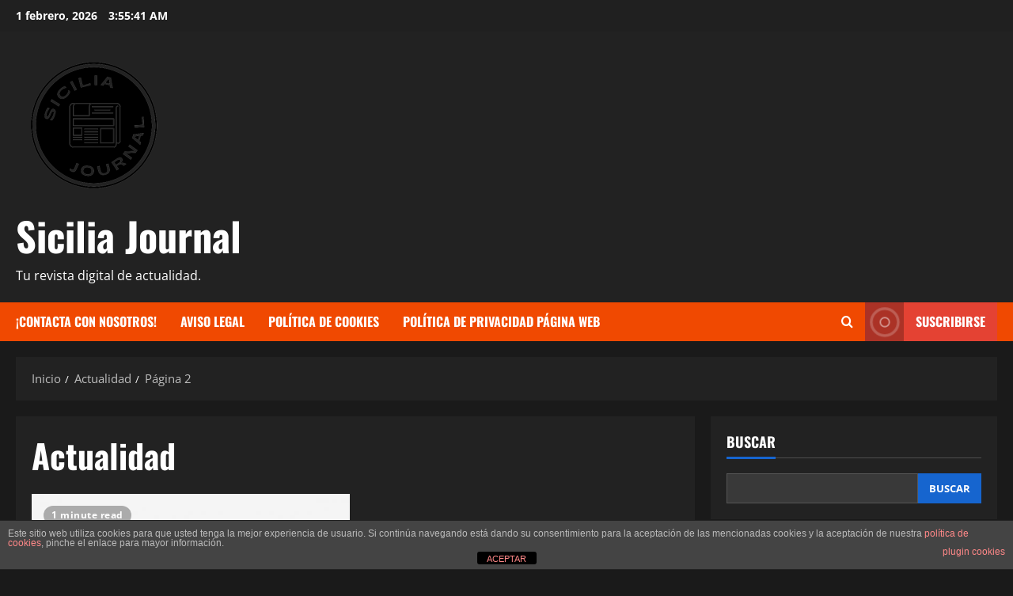

--- FILE ---
content_type: text/html; charset=UTF-8
request_url: https://www.siciliajournal.it/category/actualidad/page/2/
body_size: 31975
content:
<!doctype html>
<html lang="es">

<head>
  <meta charset="UTF-8">
  <meta name="viewport" content="width=device-width, initial-scale=1">
  <link rel="profile" href="http://gmpg.org/xfn/11">

  <meta name='robots' content='index, follow, max-image-preview:large, max-snippet:-1, max-video-preview:-1' />

	<!-- This site is optimized with the Yoast SEO plugin v26.6 - https://yoast.com/wordpress/plugins/seo/ -->
	<title>Actualidad archivos - Página 2 de 3 - Sicilia Journal</title>
	<link rel="canonical" href="https://www.siciliajournal.it/category/actualidad/page/2/" />
	<link rel="prev" href="https://www.siciliajournal.it/category/actualidad/" />
	<link rel="next" href="https://www.siciliajournal.it/category/actualidad/page/3/" />
	<meta property="og:locale" content="es_ES" />
	<meta property="og:type" content="article" />
	<meta property="og:title" content="Actualidad archivos - Página 2 de 3 - Sicilia Journal" />
	<meta property="og:url" content="https://www.siciliajournal.it/category/actualidad/" />
	<meta property="og:site_name" content="Sicilia Journal" />
	<meta name="twitter:card" content="summary_large_image" />
	<script type="application/ld+json" class="yoast-schema-graph">{"@context":"https://schema.org","@graph":[{"@type":"CollectionPage","@id":"https://www.siciliajournal.it/category/actualidad/","url":"https://www.siciliajournal.it/category/actualidad/page/2/","name":"Actualidad archivos - Página 2 de 3 - Sicilia Journal","isPartOf":{"@id":"https://www.siciliajournal.it/#website"},"primaryImageOfPage":{"@id":"https://www.siciliajournal.it/category/actualidad/page/2/#primaryimage"},"image":{"@id":"https://www.siciliajournal.it/category/actualidad/page/2/#primaryimage"},"thumbnailUrl":"https://www.siciliajournal.it/wp-content/uploads/2023/10/Imagen-interior-eurodreams-1-600x400-1.jpg","breadcrumb":{"@id":"https://www.siciliajournal.it/category/actualidad/page/2/#breadcrumb"},"inLanguage":"es"},{"@type":"ImageObject","inLanguage":"es","@id":"https://www.siciliajournal.it/category/actualidad/page/2/#primaryimage","url":"https://www.siciliajournal.it/wp-content/uploads/2023/10/Imagen-interior-eurodreams-1-600x400-1.jpg","contentUrl":"https://www.siciliajournal.it/wp-content/uploads/2023/10/Imagen-interior-eurodreams-1-600x400-1.jpg","width":600,"height":400},{"@type":"BreadcrumbList","@id":"https://www.siciliajournal.it/category/actualidad/page/2/#breadcrumb","itemListElement":[{"@type":"ListItem","position":1,"name":"Portada","item":"https://www.siciliajournal.it/"},{"@type":"ListItem","position":2,"name":"Actualidad"}]},{"@type":"WebSite","@id":"https://www.siciliajournal.it/#website","url":"https://www.siciliajournal.it/","name":"Sicilia Journal","description":"Tu revista digital de actualidad.","publisher":{"@id":"https://www.siciliajournal.it/#organization"},"potentialAction":[{"@type":"SearchAction","target":{"@type":"EntryPoint","urlTemplate":"https://www.siciliajournal.it/?s={search_term_string}"},"query-input":{"@type":"PropertyValueSpecification","valueRequired":true,"valueName":"search_term_string"}}],"inLanguage":"es"},{"@type":"Organization","@id":"https://www.siciliajournal.it/#organization","name":"Sicilia Journal","url":"https://www.siciliajournal.it/","logo":{"@type":"ImageObject","inLanguage":"es","@id":"https://www.siciliajournal.it/#/schema/logo/image/","url":"https://www.siciliajournal.it/wp-content/uploads/2022/08/sICILIA-removebg-preview-e1660900880848.png","contentUrl":"https://www.siciliajournal.it/wp-content/uploads/2022/08/sICILIA-removebg-preview-e1660900880848.png","width":200,"height":200,"caption":"Sicilia Journal"},"image":{"@id":"https://www.siciliajournal.it/#/schema/logo/image/"}}]}</script>
	<!-- / Yoast SEO plugin. -->


<link rel="alternate" type="application/rss+xml" title="Sicilia Journal &raquo; Feed" href="https://www.siciliajournal.it/feed/" />
<link rel="alternate" type="application/rss+xml" title="Sicilia Journal &raquo; Feed de los comentarios" href="https://www.siciliajournal.it/comments/feed/" />
<link rel="alternate" type="application/rss+xml" title="Sicilia Journal &raquo; Categoría Actualidad del feed" href="https://www.siciliajournal.it/category/actualidad/feed/" />
<style id='wp-img-auto-sizes-contain-inline-css' type='text/css'>
img:is([sizes=auto i],[sizes^="auto," i]){contain-intrinsic-size:3000px 1500px}
/*# sourceURL=wp-img-auto-sizes-contain-inline-css */
</style>
<link rel='stylesheet' id='morenews-font-oswald-css' href='https://www.siciliajournal.it/wp-content/themes/morenews/assets/fonts/css/oswald.css' type='text/css' media='all' />
<link rel='stylesheet' id='morenews-font-open-sans-css' href='https://www.siciliajournal.it/wp-content/themes/morenews/assets/fonts/css/open-sans.css' type='text/css' media='all' />
<style id='wp-emoji-styles-inline-css' type='text/css'>

	img.wp-smiley, img.emoji {
		display: inline !important;
		border: none !important;
		box-shadow: none !important;
		height: 1em !important;
		width: 1em !important;
		margin: 0 0.07em !important;
		vertical-align: -0.1em !important;
		background: none !important;
		padding: 0 !important;
	}
/*# sourceURL=wp-emoji-styles-inline-css */
</style>
<style id='wp-block-library-inline-css' type='text/css'>
:root{--wp-block-synced-color:#7a00df;--wp-block-synced-color--rgb:122,0,223;--wp-bound-block-color:var(--wp-block-synced-color);--wp-editor-canvas-background:#ddd;--wp-admin-theme-color:#007cba;--wp-admin-theme-color--rgb:0,124,186;--wp-admin-theme-color-darker-10:#006ba1;--wp-admin-theme-color-darker-10--rgb:0,107,160.5;--wp-admin-theme-color-darker-20:#005a87;--wp-admin-theme-color-darker-20--rgb:0,90,135;--wp-admin-border-width-focus:2px}@media (min-resolution:192dpi){:root{--wp-admin-border-width-focus:1.5px}}.wp-element-button{cursor:pointer}:root .has-very-light-gray-background-color{background-color:#eee}:root .has-very-dark-gray-background-color{background-color:#313131}:root .has-very-light-gray-color{color:#eee}:root .has-very-dark-gray-color{color:#313131}:root .has-vivid-green-cyan-to-vivid-cyan-blue-gradient-background{background:linear-gradient(135deg,#00d084,#0693e3)}:root .has-purple-crush-gradient-background{background:linear-gradient(135deg,#34e2e4,#4721fb 50%,#ab1dfe)}:root .has-hazy-dawn-gradient-background{background:linear-gradient(135deg,#faaca8,#dad0ec)}:root .has-subdued-olive-gradient-background{background:linear-gradient(135deg,#fafae1,#67a671)}:root .has-atomic-cream-gradient-background{background:linear-gradient(135deg,#fdd79a,#004a59)}:root .has-nightshade-gradient-background{background:linear-gradient(135deg,#330968,#31cdcf)}:root .has-midnight-gradient-background{background:linear-gradient(135deg,#020381,#2874fc)}:root{--wp--preset--font-size--normal:16px;--wp--preset--font-size--huge:42px}.has-regular-font-size{font-size:1em}.has-larger-font-size{font-size:2.625em}.has-normal-font-size{font-size:var(--wp--preset--font-size--normal)}.has-huge-font-size{font-size:var(--wp--preset--font-size--huge)}.has-text-align-center{text-align:center}.has-text-align-left{text-align:left}.has-text-align-right{text-align:right}.has-fit-text{white-space:nowrap!important}#end-resizable-editor-section{display:none}.aligncenter{clear:both}.items-justified-left{justify-content:flex-start}.items-justified-center{justify-content:center}.items-justified-right{justify-content:flex-end}.items-justified-space-between{justify-content:space-between}.screen-reader-text{border:0;clip-path:inset(50%);height:1px;margin:-1px;overflow:hidden;padding:0;position:absolute;width:1px;word-wrap:normal!important}.screen-reader-text:focus{background-color:#ddd;clip-path:none;color:#444;display:block;font-size:1em;height:auto;left:5px;line-height:normal;padding:15px 23px 14px;text-decoration:none;top:5px;width:auto;z-index:100000}html :where(.has-border-color){border-style:solid}html :where([style*=border-top-color]){border-top-style:solid}html :where([style*=border-right-color]){border-right-style:solid}html :where([style*=border-bottom-color]){border-bottom-style:solid}html :where([style*=border-left-color]){border-left-style:solid}html :where([style*=border-width]){border-style:solid}html :where([style*=border-top-width]){border-top-style:solid}html :where([style*=border-right-width]){border-right-style:solid}html :where([style*=border-bottom-width]){border-bottom-style:solid}html :where([style*=border-left-width]){border-left-style:solid}html :where(img[class*=wp-image-]){height:auto;max-width:100%}:where(figure){margin:0 0 1em}html :where(.is-position-sticky){--wp-admin--admin-bar--position-offset:var(--wp-admin--admin-bar--height,0px)}@media screen and (max-width:600px){html :where(.is-position-sticky){--wp-admin--admin-bar--position-offset:0px}}

/*# sourceURL=wp-block-library-inline-css */
</style><style id='wp-block-image-inline-css' type='text/css'>
.wp-block-image>a,.wp-block-image>figure>a{display:inline-block}.wp-block-image img{box-sizing:border-box;height:auto;max-width:100%;vertical-align:bottom}@media not (prefers-reduced-motion){.wp-block-image img.hide{visibility:hidden}.wp-block-image img.show{animation:show-content-image .4s}}.wp-block-image[style*=border-radius] img,.wp-block-image[style*=border-radius]>a{border-radius:inherit}.wp-block-image.has-custom-border img{box-sizing:border-box}.wp-block-image.aligncenter{text-align:center}.wp-block-image.alignfull>a,.wp-block-image.alignwide>a{width:100%}.wp-block-image.alignfull img,.wp-block-image.alignwide img{height:auto;width:100%}.wp-block-image .aligncenter,.wp-block-image .alignleft,.wp-block-image .alignright,.wp-block-image.aligncenter,.wp-block-image.alignleft,.wp-block-image.alignright{display:table}.wp-block-image .aligncenter>figcaption,.wp-block-image .alignleft>figcaption,.wp-block-image .alignright>figcaption,.wp-block-image.aligncenter>figcaption,.wp-block-image.alignleft>figcaption,.wp-block-image.alignright>figcaption{caption-side:bottom;display:table-caption}.wp-block-image .alignleft{float:left;margin:.5em 1em .5em 0}.wp-block-image .alignright{float:right;margin:.5em 0 .5em 1em}.wp-block-image .aligncenter{margin-left:auto;margin-right:auto}.wp-block-image :where(figcaption){margin-bottom:1em;margin-top:.5em}.wp-block-image.is-style-circle-mask img{border-radius:9999px}@supports ((-webkit-mask-image:none) or (mask-image:none)) or (-webkit-mask-image:none){.wp-block-image.is-style-circle-mask img{border-radius:0;-webkit-mask-image:url('data:image/svg+xml;utf8,<svg viewBox="0 0 100 100" xmlns="http://www.w3.org/2000/svg"><circle cx="50" cy="50" r="50"/></svg>');mask-image:url('data:image/svg+xml;utf8,<svg viewBox="0 0 100 100" xmlns="http://www.w3.org/2000/svg"><circle cx="50" cy="50" r="50"/></svg>');mask-mode:alpha;-webkit-mask-position:center;mask-position:center;-webkit-mask-repeat:no-repeat;mask-repeat:no-repeat;-webkit-mask-size:contain;mask-size:contain}}:root :where(.wp-block-image.is-style-rounded img,.wp-block-image .is-style-rounded img){border-radius:9999px}.wp-block-image figure{margin:0}.wp-lightbox-container{display:flex;flex-direction:column;position:relative}.wp-lightbox-container img{cursor:zoom-in}.wp-lightbox-container img:hover+button{opacity:1}.wp-lightbox-container button{align-items:center;backdrop-filter:blur(16px) saturate(180%);background-color:#5a5a5a40;border:none;border-radius:4px;cursor:zoom-in;display:flex;height:20px;justify-content:center;opacity:0;padding:0;position:absolute;right:16px;text-align:center;top:16px;width:20px;z-index:100}@media not (prefers-reduced-motion){.wp-lightbox-container button{transition:opacity .2s ease}}.wp-lightbox-container button:focus-visible{outline:3px auto #5a5a5a40;outline:3px auto -webkit-focus-ring-color;outline-offset:3px}.wp-lightbox-container button:hover{cursor:pointer;opacity:1}.wp-lightbox-container button:focus{opacity:1}.wp-lightbox-container button:focus,.wp-lightbox-container button:hover,.wp-lightbox-container button:not(:hover):not(:active):not(.has-background){background-color:#5a5a5a40;border:none}.wp-lightbox-overlay{box-sizing:border-box;cursor:zoom-out;height:100vh;left:0;overflow:hidden;position:fixed;top:0;visibility:hidden;width:100%;z-index:100000}.wp-lightbox-overlay .close-button{align-items:center;cursor:pointer;display:flex;justify-content:center;min-height:40px;min-width:40px;padding:0;position:absolute;right:calc(env(safe-area-inset-right) + 16px);top:calc(env(safe-area-inset-top) + 16px);z-index:5000000}.wp-lightbox-overlay .close-button:focus,.wp-lightbox-overlay .close-button:hover,.wp-lightbox-overlay .close-button:not(:hover):not(:active):not(.has-background){background:none;border:none}.wp-lightbox-overlay .lightbox-image-container{height:var(--wp--lightbox-container-height);left:50%;overflow:hidden;position:absolute;top:50%;transform:translate(-50%,-50%);transform-origin:top left;width:var(--wp--lightbox-container-width);z-index:9999999999}.wp-lightbox-overlay .wp-block-image{align-items:center;box-sizing:border-box;display:flex;height:100%;justify-content:center;margin:0;position:relative;transform-origin:0 0;width:100%;z-index:3000000}.wp-lightbox-overlay .wp-block-image img{height:var(--wp--lightbox-image-height);min-height:var(--wp--lightbox-image-height);min-width:var(--wp--lightbox-image-width);width:var(--wp--lightbox-image-width)}.wp-lightbox-overlay .wp-block-image figcaption{display:none}.wp-lightbox-overlay button{background:none;border:none}.wp-lightbox-overlay .scrim{background-color:#fff;height:100%;opacity:.9;position:absolute;width:100%;z-index:2000000}.wp-lightbox-overlay.active{visibility:visible}@media not (prefers-reduced-motion){.wp-lightbox-overlay.active{animation:turn-on-visibility .25s both}.wp-lightbox-overlay.active img{animation:turn-on-visibility .35s both}.wp-lightbox-overlay.show-closing-animation:not(.active){animation:turn-off-visibility .35s both}.wp-lightbox-overlay.show-closing-animation:not(.active) img{animation:turn-off-visibility .25s both}.wp-lightbox-overlay.zoom.active{animation:none;opacity:1;visibility:visible}.wp-lightbox-overlay.zoom.active .lightbox-image-container{animation:lightbox-zoom-in .4s}.wp-lightbox-overlay.zoom.active .lightbox-image-container img{animation:none}.wp-lightbox-overlay.zoom.active .scrim{animation:turn-on-visibility .4s forwards}.wp-lightbox-overlay.zoom.show-closing-animation:not(.active){animation:none}.wp-lightbox-overlay.zoom.show-closing-animation:not(.active) .lightbox-image-container{animation:lightbox-zoom-out .4s}.wp-lightbox-overlay.zoom.show-closing-animation:not(.active) .lightbox-image-container img{animation:none}.wp-lightbox-overlay.zoom.show-closing-animation:not(.active) .scrim{animation:turn-off-visibility .4s forwards}}@keyframes show-content-image{0%{visibility:hidden}99%{visibility:hidden}to{visibility:visible}}@keyframes turn-on-visibility{0%{opacity:0}to{opacity:1}}@keyframes turn-off-visibility{0%{opacity:1;visibility:visible}99%{opacity:0;visibility:visible}to{opacity:0;visibility:hidden}}@keyframes lightbox-zoom-in{0%{transform:translate(calc((-100vw + var(--wp--lightbox-scrollbar-width))/2 + var(--wp--lightbox-initial-left-position)),calc(-50vh + var(--wp--lightbox-initial-top-position))) scale(var(--wp--lightbox-scale))}to{transform:translate(-50%,-50%) scale(1)}}@keyframes lightbox-zoom-out{0%{transform:translate(-50%,-50%) scale(1);visibility:visible}99%{visibility:visible}to{transform:translate(calc((-100vw + var(--wp--lightbox-scrollbar-width))/2 + var(--wp--lightbox-initial-left-position)),calc(-50vh + var(--wp--lightbox-initial-top-position))) scale(var(--wp--lightbox-scale));visibility:hidden}}
/*# sourceURL=https://www.siciliajournal.it/wp-includes/blocks/image/style.min.css */
</style>
<style id='wp-block-image-theme-inline-css' type='text/css'>
:root :where(.wp-block-image figcaption){color:#555;font-size:13px;text-align:center}.is-dark-theme :root :where(.wp-block-image figcaption){color:#ffffffa6}.wp-block-image{margin:0 0 1em}
/*# sourceURL=https://www.siciliajournal.it/wp-includes/blocks/image/theme.min.css */
</style>
<style id='wp-block-latest-posts-inline-css' type='text/css'>
.wp-block-latest-posts{box-sizing:border-box}.wp-block-latest-posts.alignleft{margin-right:2em}.wp-block-latest-posts.alignright{margin-left:2em}.wp-block-latest-posts.wp-block-latest-posts__list{list-style:none}.wp-block-latest-posts.wp-block-latest-posts__list li{clear:both;overflow-wrap:break-word}.wp-block-latest-posts.is-grid{display:flex;flex-wrap:wrap}.wp-block-latest-posts.is-grid li{margin:0 1.25em 1.25em 0;width:100%}@media (min-width:600px){.wp-block-latest-posts.columns-2 li{width:calc(50% - .625em)}.wp-block-latest-posts.columns-2 li:nth-child(2n){margin-right:0}.wp-block-latest-posts.columns-3 li{width:calc(33.33333% - .83333em)}.wp-block-latest-posts.columns-3 li:nth-child(3n){margin-right:0}.wp-block-latest-posts.columns-4 li{width:calc(25% - .9375em)}.wp-block-latest-posts.columns-4 li:nth-child(4n){margin-right:0}.wp-block-latest-posts.columns-5 li{width:calc(20% - 1em)}.wp-block-latest-posts.columns-5 li:nth-child(5n){margin-right:0}.wp-block-latest-posts.columns-6 li{width:calc(16.66667% - 1.04167em)}.wp-block-latest-posts.columns-6 li:nth-child(6n){margin-right:0}}:root :where(.wp-block-latest-posts.is-grid){padding:0}:root :where(.wp-block-latest-posts.wp-block-latest-posts__list){padding-left:0}.wp-block-latest-posts__post-author,.wp-block-latest-posts__post-date{display:block;font-size:.8125em}.wp-block-latest-posts__post-excerpt,.wp-block-latest-posts__post-full-content{margin-bottom:1em;margin-top:.5em}.wp-block-latest-posts__featured-image a{display:inline-block}.wp-block-latest-posts__featured-image img{height:auto;max-width:100%;width:auto}.wp-block-latest-posts__featured-image.alignleft{float:left;margin-right:1em}.wp-block-latest-posts__featured-image.alignright{float:right;margin-left:1em}.wp-block-latest-posts__featured-image.aligncenter{margin-bottom:1em;text-align:center}
/*# sourceURL=https://www.siciliajournal.it/wp-includes/blocks/latest-posts/style.min.css */
</style>
<style id='wp-block-search-inline-css' type='text/css'>
.wp-block-search__button{margin-left:10px;word-break:normal}.wp-block-search__button.has-icon{line-height:0}.wp-block-search__button svg{height:1.25em;min-height:24px;min-width:24px;width:1.25em;fill:currentColor;vertical-align:text-bottom}:where(.wp-block-search__button){border:1px solid #ccc;padding:6px 10px}.wp-block-search__inside-wrapper{display:flex;flex:auto;flex-wrap:nowrap;max-width:100%}.wp-block-search__label{width:100%}.wp-block-search.wp-block-search__button-only .wp-block-search__button{box-sizing:border-box;display:flex;flex-shrink:0;justify-content:center;margin-left:0;max-width:100%}.wp-block-search.wp-block-search__button-only .wp-block-search__inside-wrapper{min-width:0!important;transition-property:width}.wp-block-search.wp-block-search__button-only .wp-block-search__input{flex-basis:100%;transition-duration:.3s}.wp-block-search.wp-block-search__button-only.wp-block-search__searchfield-hidden,.wp-block-search.wp-block-search__button-only.wp-block-search__searchfield-hidden .wp-block-search__inside-wrapper{overflow:hidden}.wp-block-search.wp-block-search__button-only.wp-block-search__searchfield-hidden .wp-block-search__input{border-left-width:0!important;border-right-width:0!important;flex-basis:0;flex-grow:0;margin:0;min-width:0!important;padding-left:0!important;padding-right:0!important;width:0!important}:where(.wp-block-search__input){appearance:none;border:1px solid #949494;flex-grow:1;font-family:inherit;font-size:inherit;font-style:inherit;font-weight:inherit;letter-spacing:inherit;line-height:inherit;margin-left:0;margin-right:0;min-width:3rem;padding:8px;text-decoration:unset!important;text-transform:inherit}:where(.wp-block-search__button-inside .wp-block-search__inside-wrapper){background-color:#fff;border:1px solid #949494;box-sizing:border-box;padding:4px}:where(.wp-block-search__button-inside .wp-block-search__inside-wrapper) .wp-block-search__input{border:none;border-radius:0;padding:0 4px}:where(.wp-block-search__button-inside .wp-block-search__inside-wrapper) .wp-block-search__input:focus{outline:none}:where(.wp-block-search__button-inside .wp-block-search__inside-wrapper) :where(.wp-block-search__button){padding:4px 8px}.wp-block-search.aligncenter .wp-block-search__inside-wrapper{margin:auto}.wp-block[data-align=right] .wp-block-search.wp-block-search__button-only .wp-block-search__inside-wrapper{float:right}
/*# sourceURL=https://www.siciliajournal.it/wp-includes/blocks/search/style.min.css */
</style>
<style id='wp-block-search-theme-inline-css' type='text/css'>
.wp-block-search .wp-block-search__label{font-weight:700}.wp-block-search__button{border:1px solid #ccc;padding:.375em .625em}
/*# sourceURL=https://www.siciliajournal.it/wp-includes/blocks/search/theme.min.css */
</style>
<style id='wp-block-group-inline-css' type='text/css'>
.wp-block-group{box-sizing:border-box}:where(.wp-block-group.wp-block-group-is-layout-constrained){position:relative}
/*# sourceURL=https://www.siciliajournal.it/wp-includes/blocks/group/style.min.css */
</style>
<style id='wp-block-group-theme-inline-css' type='text/css'>
:where(.wp-block-group.has-background){padding:1.25em 2.375em}
/*# sourceURL=https://www.siciliajournal.it/wp-includes/blocks/group/theme.min.css */
</style>
<style id='global-styles-inline-css' type='text/css'>
:root{--wp--preset--aspect-ratio--square: 1;--wp--preset--aspect-ratio--4-3: 4/3;--wp--preset--aspect-ratio--3-4: 3/4;--wp--preset--aspect-ratio--3-2: 3/2;--wp--preset--aspect-ratio--2-3: 2/3;--wp--preset--aspect-ratio--16-9: 16/9;--wp--preset--aspect-ratio--9-16: 9/16;--wp--preset--color--black: #000000;--wp--preset--color--cyan-bluish-gray: #abb8c3;--wp--preset--color--white: #ffffff;--wp--preset--color--pale-pink: #f78da7;--wp--preset--color--vivid-red: #cf2e2e;--wp--preset--color--luminous-vivid-orange: #ff6900;--wp--preset--color--luminous-vivid-amber: #fcb900;--wp--preset--color--light-green-cyan: #7bdcb5;--wp--preset--color--vivid-green-cyan: #00d084;--wp--preset--color--pale-cyan-blue: #8ed1fc;--wp--preset--color--vivid-cyan-blue: #0693e3;--wp--preset--color--vivid-purple: #9b51e0;--wp--preset--gradient--vivid-cyan-blue-to-vivid-purple: linear-gradient(135deg,rgb(6,147,227) 0%,rgb(155,81,224) 100%);--wp--preset--gradient--light-green-cyan-to-vivid-green-cyan: linear-gradient(135deg,rgb(122,220,180) 0%,rgb(0,208,130) 100%);--wp--preset--gradient--luminous-vivid-amber-to-luminous-vivid-orange: linear-gradient(135deg,rgb(252,185,0) 0%,rgb(255,105,0) 100%);--wp--preset--gradient--luminous-vivid-orange-to-vivid-red: linear-gradient(135deg,rgb(255,105,0) 0%,rgb(207,46,46) 100%);--wp--preset--gradient--very-light-gray-to-cyan-bluish-gray: linear-gradient(135deg,rgb(238,238,238) 0%,rgb(169,184,195) 100%);--wp--preset--gradient--cool-to-warm-spectrum: linear-gradient(135deg,rgb(74,234,220) 0%,rgb(151,120,209) 20%,rgb(207,42,186) 40%,rgb(238,44,130) 60%,rgb(251,105,98) 80%,rgb(254,248,76) 100%);--wp--preset--gradient--blush-light-purple: linear-gradient(135deg,rgb(255,206,236) 0%,rgb(152,150,240) 100%);--wp--preset--gradient--blush-bordeaux: linear-gradient(135deg,rgb(254,205,165) 0%,rgb(254,45,45) 50%,rgb(107,0,62) 100%);--wp--preset--gradient--luminous-dusk: linear-gradient(135deg,rgb(255,203,112) 0%,rgb(199,81,192) 50%,rgb(65,88,208) 100%);--wp--preset--gradient--pale-ocean: linear-gradient(135deg,rgb(255,245,203) 0%,rgb(182,227,212) 50%,rgb(51,167,181) 100%);--wp--preset--gradient--electric-grass: linear-gradient(135deg,rgb(202,248,128) 0%,rgb(113,206,126) 100%);--wp--preset--gradient--midnight: linear-gradient(135deg,rgb(2,3,129) 0%,rgb(40,116,252) 100%);--wp--preset--font-size--small: 13px;--wp--preset--font-size--medium: 20px;--wp--preset--font-size--large: 36px;--wp--preset--font-size--x-large: 42px;--wp--preset--spacing--20: 0.44rem;--wp--preset--spacing--30: 0.67rem;--wp--preset--spacing--40: 1rem;--wp--preset--spacing--50: 1.5rem;--wp--preset--spacing--60: 2.25rem;--wp--preset--spacing--70: 3.38rem;--wp--preset--spacing--80: 5.06rem;--wp--preset--shadow--natural: 6px 6px 9px rgba(0, 0, 0, 0.2);--wp--preset--shadow--deep: 12px 12px 50px rgba(0, 0, 0, 0.4);--wp--preset--shadow--sharp: 6px 6px 0px rgba(0, 0, 0, 0.2);--wp--preset--shadow--outlined: 6px 6px 0px -3px rgb(255, 255, 255), 6px 6px rgb(0, 0, 0);--wp--preset--shadow--crisp: 6px 6px 0px rgb(0, 0, 0);}:root { --wp--style--global--content-size: 930px;--wp--style--global--wide-size: 1400px; }:where(body) { margin: 0; }.wp-site-blocks > .alignleft { float: left; margin-right: 2em; }.wp-site-blocks > .alignright { float: right; margin-left: 2em; }.wp-site-blocks > .aligncenter { justify-content: center; margin-left: auto; margin-right: auto; }:where(.wp-site-blocks) > * { margin-block-start: 24px; margin-block-end: 0; }:where(.wp-site-blocks) > :first-child { margin-block-start: 0; }:where(.wp-site-blocks) > :last-child { margin-block-end: 0; }:root { --wp--style--block-gap: 24px; }:root :where(.is-layout-flow) > :first-child{margin-block-start: 0;}:root :where(.is-layout-flow) > :last-child{margin-block-end: 0;}:root :where(.is-layout-flow) > *{margin-block-start: 24px;margin-block-end: 0;}:root :where(.is-layout-constrained) > :first-child{margin-block-start: 0;}:root :where(.is-layout-constrained) > :last-child{margin-block-end: 0;}:root :where(.is-layout-constrained) > *{margin-block-start: 24px;margin-block-end: 0;}:root :where(.is-layout-flex){gap: 24px;}:root :where(.is-layout-grid){gap: 24px;}.is-layout-flow > .alignleft{float: left;margin-inline-start: 0;margin-inline-end: 2em;}.is-layout-flow > .alignright{float: right;margin-inline-start: 2em;margin-inline-end: 0;}.is-layout-flow > .aligncenter{margin-left: auto !important;margin-right: auto !important;}.is-layout-constrained > .alignleft{float: left;margin-inline-start: 0;margin-inline-end: 2em;}.is-layout-constrained > .alignright{float: right;margin-inline-start: 2em;margin-inline-end: 0;}.is-layout-constrained > .aligncenter{margin-left: auto !important;margin-right: auto !important;}.is-layout-constrained > :where(:not(.alignleft):not(.alignright):not(.alignfull)){max-width: var(--wp--style--global--content-size);margin-left: auto !important;margin-right: auto !important;}.is-layout-constrained > .alignwide{max-width: var(--wp--style--global--wide-size);}body .is-layout-flex{display: flex;}.is-layout-flex{flex-wrap: wrap;align-items: center;}.is-layout-flex > :is(*, div){margin: 0;}body .is-layout-grid{display: grid;}.is-layout-grid > :is(*, div){margin: 0;}body{padding-top: 0px;padding-right: 0px;padding-bottom: 0px;padding-left: 0px;}a:where(:not(.wp-element-button)){text-decoration: none;}:root :where(.wp-element-button, .wp-block-button__link){background-color: #32373c;border-radius: 0;border-width: 0;color: #fff;font-family: inherit;font-size: inherit;font-style: inherit;font-weight: inherit;letter-spacing: inherit;line-height: inherit;padding-top: calc(0.667em + 2px);padding-right: calc(1.333em + 2px);padding-bottom: calc(0.667em + 2px);padding-left: calc(1.333em + 2px);text-decoration: none;text-transform: inherit;}.has-black-color{color: var(--wp--preset--color--black) !important;}.has-cyan-bluish-gray-color{color: var(--wp--preset--color--cyan-bluish-gray) !important;}.has-white-color{color: var(--wp--preset--color--white) !important;}.has-pale-pink-color{color: var(--wp--preset--color--pale-pink) !important;}.has-vivid-red-color{color: var(--wp--preset--color--vivid-red) !important;}.has-luminous-vivid-orange-color{color: var(--wp--preset--color--luminous-vivid-orange) !important;}.has-luminous-vivid-amber-color{color: var(--wp--preset--color--luminous-vivid-amber) !important;}.has-light-green-cyan-color{color: var(--wp--preset--color--light-green-cyan) !important;}.has-vivid-green-cyan-color{color: var(--wp--preset--color--vivid-green-cyan) !important;}.has-pale-cyan-blue-color{color: var(--wp--preset--color--pale-cyan-blue) !important;}.has-vivid-cyan-blue-color{color: var(--wp--preset--color--vivid-cyan-blue) !important;}.has-vivid-purple-color{color: var(--wp--preset--color--vivid-purple) !important;}.has-black-background-color{background-color: var(--wp--preset--color--black) !important;}.has-cyan-bluish-gray-background-color{background-color: var(--wp--preset--color--cyan-bluish-gray) !important;}.has-white-background-color{background-color: var(--wp--preset--color--white) !important;}.has-pale-pink-background-color{background-color: var(--wp--preset--color--pale-pink) !important;}.has-vivid-red-background-color{background-color: var(--wp--preset--color--vivid-red) !important;}.has-luminous-vivid-orange-background-color{background-color: var(--wp--preset--color--luminous-vivid-orange) !important;}.has-luminous-vivid-amber-background-color{background-color: var(--wp--preset--color--luminous-vivid-amber) !important;}.has-light-green-cyan-background-color{background-color: var(--wp--preset--color--light-green-cyan) !important;}.has-vivid-green-cyan-background-color{background-color: var(--wp--preset--color--vivid-green-cyan) !important;}.has-pale-cyan-blue-background-color{background-color: var(--wp--preset--color--pale-cyan-blue) !important;}.has-vivid-cyan-blue-background-color{background-color: var(--wp--preset--color--vivid-cyan-blue) !important;}.has-vivid-purple-background-color{background-color: var(--wp--preset--color--vivid-purple) !important;}.has-black-border-color{border-color: var(--wp--preset--color--black) !important;}.has-cyan-bluish-gray-border-color{border-color: var(--wp--preset--color--cyan-bluish-gray) !important;}.has-white-border-color{border-color: var(--wp--preset--color--white) !important;}.has-pale-pink-border-color{border-color: var(--wp--preset--color--pale-pink) !important;}.has-vivid-red-border-color{border-color: var(--wp--preset--color--vivid-red) !important;}.has-luminous-vivid-orange-border-color{border-color: var(--wp--preset--color--luminous-vivid-orange) !important;}.has-luminous-vivid-amber-border-color{border-color: var(--wp--preset--color--luminous-vivid-amber) !important;}.has-light-green-cyan-border-color{border-color: var(--wp--preset--color--light-green-cyan) !important;}.has-vivid-green-cyan-border-color{border-color: var(--wp--preset--color--vivid-green-cyan) !important;}.has-pale-cyan-blue-border-color{border-color: var(--wp--preset--color--pale-cyan-blue) !important;}.has-vivid-cyan-blue-border-color{border-color: var(--wp--preset--color--vivid-cyan-blue) !important;}.has-vivid-purple-border-color{border-color: var(--wp--preset--color--vivid-purple) !important;}.has-vivid-cyan-blue-to-vivid-purple-gradient-background{background: var(--wp--preset--gradient--vivid-cyan-blue-to-vivid-purple) !important;}.has-light-green-cyan-to-vivid-green-cyan-gradient-background{background: var(--wp--preset--gradient--light-green-cyan-to-vivid-green-cyan) !important;}.has-luminous-vivid-amber-to-luminous-vivid-orange-gradient-background{background: var(--wp--preset--gradient--luminous-vivid-amber-to-luminous-vivid-orange) !important;}.has-luminous-vivid-orange-to-vivid-red-gradient-background{background: var(--wp--preset--gradient--luminous-vivid-orange-to-vivid-red) !important;}.has-very-light-gray-to-cyan-bluish-gray-gradient-background{background: var(--wp--preset--gradient--very-light-gray-to-cyan-bluish-gray) !important;}.has-cool-to-warm-spectrum-gradient-background{background: var(--wp--preset--gradient--cool-to-warm-spectrum) !important;}.has-blush-light-purple-gradient-background{background: var(--wp--preset--gradient--blush-light-purple) !important;}.has-blush-bordeaux-gradient-background{background: var(--wp--preset--gradient--blush-bordeaux) !important;}.has-luminous-dusk-gradient-background{background: var(--wp--preset--gradient--luminous-dusk) !important;}.has-pale-ocean-gradient-background{background: var(--wp--preset--gradient--pale-ocean) !important;}.has-electric-grass-gradient-background{background: var(--wp--preset--gradient--electric-grass) !important;}.has-midnight-gradient-background{background: var(--wp--preset--gradient--midnight) !important;}.has-small-font-size{font-size: var(--wp--preset--font-size--small) !important;}.has-medium-font-size{font-size: var(--wp--preset--font-size--medium) !important;}.has-large-font-size{font-size: var(--wp--preset--font-size--large) !important;}.has-x-large-font-size{font-size: var(--wp--preset--font-size--x-large) !important;}
/*# sourceURL=global-styles-inline-css */
</style>

<link rel='stylesheet' id='front-estilos-css' href='https://www.siciliajournal.it/wp-content/plugins/asesor-cookies-para-la-ley-en-espana/html/front/estilos.css?ver=6.9' type='text/css' media='all' />
<link rel='stylesheet' id='contact-form-7-css' href='https://www.siciliajournal.it/wp-content/plugins/contact-form-7/includes/css/styles.css?ver=6.1.4' type='text/css' media='all' />
<link rel='stylesheet' id='bootstrap-css' href='https://www.siciliajournal.it/wp-content/themes/morenews/assets/bootstrap/css/bootstrap.min.css?ver=1.0.12' type='text/css' media='all' />
<link rel='stylesheet' id='morenews-style-css' href='https://www.siciliajournal.it/wp-content/themes/morenews/style.min.css?ver=1.0.12' type='text/css' media='all' />
<style id='morenews-style-inline-css' type='text/css'>
body.aft-dark-mode #sidr,body.aft-dark-mode,body.aft-dark-mode.custom-background,body.aft-dark-mode #af-preloader{background-color:#1A1A1A;} body.aft-default-mode #sidr,body.aft-default-mode #af-preloader,body.aft-default-mode{background-color:#eeeeee;} .frm_style_formidable-style.with_frm_style .frm_compact .frm_dropzone.dz-clickable .dz-message,.frm_style_formidable-style.with_frm_style input[type=submit],.frm_style_formidable-style.with_frm_style .frm_submit input[type=button],.frm_style_formidable-style.with_frm_style .frm_submit button,.frm_form_submit_style,.frm_style_formidable-style.with_frm_style .frm-edit-page-btn,.woocommerce #respond input#submit.disabled,.woocommerce #respond input#submit:disabled,.woocommerce #respond input#submit:disabled[disabled],.woocommerce a.button.disabled,.woocommerce a.button:disabled,.woocommerce a.button:disabled[disabled],.woocommerce button.button.disabled,.woocommerce button.button:disabled,.woocommerce button.button:disabled[disabled],.woocommerce input.button.disabled,.woocommerce input.button:disabled,.woocommerce input.button:disabled[disabled],.woocommerce #respond input#submit,.woocommerce a.button,.woocommerce button.button,.woocommerce input.button,.woocommerce #respond input#submit.alt,.woocommerce a.button.alt,.woocommerce button.button.alt,.woocommerce input.button.alt,.woocommerce-account .addresses .title .edit,:root .wc-block-featured-product__link :where(.wp-element-button,.wp-block-button__link),:root .wc-block-featured-category__link :where(.wp-element-button,.wp-block-button__link),hustle-button,button.wc-block-mini-cart__button,.wc-block-checkout .wp-block-button__link,.wp-block-button.wc-block-components-product-button .wp-block-button__link,.wc-block-grid__product-add-to-cart.wp-block-button .wp-block-button__link,body .wc-block-components-button,.wc-block-grid .wp-block-button__link,.woocommerce-notices-wrapper .button,body .woocommerce-notices-wrapper .button:hover,body.woocommerce .single_add_to_cart_button.button:hover,body.woocommerce a.button.add_to_cart_button:hover,.widget-title-fill-and-border .morenews-widget .wp-block-search__label,.widget-title-fill-and-border .morenews-widget .wp-block-group .wp-block-heading,.widget-title-fill-and-no-border .morenews-widget .wp-block-search__label,.widget-title-fill-and-no-border .morenews-widget .wp-block-group .wp-block-heading,.widget-title-fill-and-border .wp_post_author_widget .widget-title .header-after,.widget-title-fill-and-border .widget-title .heading-line,.widget-title-fill-and-border .aft-posts-tabs-panel .nav-tabs>li>a.active,.widget-title-fill-and-border .aft-main-banner-wrapper .widget-title .heading-line ,.widget-title-fill-and-no-border .wp_post_author_widget .widget-title .header-after,.widget-title-fill-and-no-border .widget-title .heading-line,.widget-title-fill-and-no-border .aft-posts-tabs-panel .nav-tabs>li>a.active,.widget-title-fill-and-no-border .aft-main-banner-wrapper .widget-title .heading-line,a.sidr-class-sidr-button-close,body.widget-title-border-bottom .header-after1 .heading-line-before,body.widget-title-border-bottom .widget-title .heading-line-before,.widget-title-border-center .morenews-widget .wp-block-search__label::after,.widget-title-border-center .morenews-widget .wp-block-group .wp-block-heading::after,.widget-title-border-center .wp_post_author_widget .widget-title .heading-line-before,.widget-title-border-center .aft-posts-tabs-panel .nav-tabs>li>a.active::after,.widget-title-border-center .wp_post_author_widget .widget-title .header-after::after,.widget-title-border-center .widget-title .heading-line-after,.widget-title-border-bottom .morenews-widget .wp-block-search__label::after,.widget-title-border-bottom .morenews-widget .wp-block-group .wp-block-heading::after,.widget-title-border-bottom .heading-line::before,.widget-title-border-bottom .wp-post-author-wrap .header-after::before,.widget-title-border-bottom .aft-posts-tabs-panel .nav-tabs>li>a.active span::after,.aft-dark-mode .is-style-fill a.wp-block-button__link:not(.has-background),.aft-default-mode .is-style-fill a.wp-block-button__link:not(.has-background),#reading-progress-bar,a.comment-reply-link,body.aft-default-mode .reply a,body.aft-dark-mode .reply a,.aft-popular-taxonomies-lists span::before ,#loader-wrapper div,span.heading-line::before,.wp-post-author-wrap .header-after::before,body.aft-dark-mode input[type="button"],body.aft-dark-mode input[type="reset"],body.aft-dark-mode input[type="submit"],body.aft-dark-mode .inner-suscribe input[type=submit],body.aft-default-mode input[type="button"],body.aft-default-mode input[type="reset"],body.aft-default-mode input[type="submit"],body.aft-default-mode .inner-suscribe input[type=submit],.woocommerce-product-search button[type="submit"],input.search-submit,.wp-block-search__button,.af-youtube-slider .af-video-wrap .af-bg-play i,.af-youtube-video-list .entry-header-yt-video-wrapper .af-yt-video-play i,.af-post-format i,body .btn-style1 a:visited,body .btn-style1 a,body span.post-page-numbers.current,body .morenews-pagination .nav-links .page-numbers.current,body #scroll-up,button,a.author-button.primary,.morenews-reaction-button .reaction-percentage,h3.morenews-subtitle:after,body article.sticky .read-single:before,.aft-readmore-wrapper a.aft-readmore:hover,body.aft-dark-mode .aft-readmore-wrapper a.aft-readmore:hover,footer.site-footer .aft-readmore-wrapper a.aft-readmore:hover,.aft-readmore-wrapper a.aft-readmore:hover,body .trending-posts-vertical .trending-no{background-color:#FF7903;} div.wpforms-container-full button[type=submit]:hover,div.wpforms-container-full button[type=submit]:not(:hover):not(:active){background-color:#FF7903 !important;} .grid-design-texts-over-image .aft-readmore-wrapper a.aft-readmore:hover,.aft-readmore-wrapper a.aft-readmore:hover,body.aft-dark-mode .aft-readmore-wrapper a.aft-readmore:hover,body.aft-default-mode .aft-readmore-wrapper a.aft-readmore:hover,a.author-button.primary,.morenews-post-badge,body.single .entry-header .aft-post-excerpt-and-meta .post-excerpt,body.aft-dark-mode.single span.tags-links a:hover,.morenews-pagination .nav-links .page-numbers.current,.aft-readmore-wrapper a.aft-readmore:hover,p.awpa-more-posts a:hover,.wp-post-author-meta .wp-post-author-meta-more-posts a.awpa-more-posts:hover{border-color:#FF7903;} body:not(.rtl) .aft-popular-taxonomies-lists span::after{border-left-color:#FF7903;} body.rtl .aft-popular-taxonomies-lists span::after{border-right-color:#FF7903;} .widget-title-fill-and-no-border .morenews-widget .wp-block-search__label::after,.widget-title-fill-and-no-border .morenews-widget .wp-block-group .wp-block-heading::after,.widget-title-fill-and-no-border .aft-posts-tabs-panel .nav-tabs>li a.active::after,.widget-title-fill-and-no-border .morenews-widget .widget-title::before,.widget-title-fill-and-no-border .morenews-customizer .widget-title::before{border-top-color:#FF7903;} .woocommerce div.product .woocommerce-tabs ul.tabs li.active,#scroll-up::after,.aft-dark-mode #loader,.aft-default-mode #loader{border-bottom-color:#FF7903;} footer.site-footer .wp-calendar-nav a:hover,footer.site-footer .wp-block-latest-comments__comment-meta a:hover,.aft-dark-mode .tagcloud a:hover,.aft-dark-mode .widget ul.menu >li a:hover,.aft-dark-mode .widget > ul > li a:hover,.banner-exclusive-posts-wrapper a:hover,.list-style .read-title h3 a:hover,.grid-design-default .read-title h3 a:hover,body.aft-dark-mode .banner-exclusive-posts-wrapper a:hover,body.aft-dark-mode .banner-exclusive-posts-wrapper a:visited:hover,body.aft-default-mode .banner-exclusive-posts-wrapper a:hover,body.aft-default-mode .banner-exclusive-posts-wrapper a:visited:hover,body.wp-post-author-meta .awpa-display-name a:hover,.widget_text a ,.post-description a:not(.aft-readmore),.post-description a:not(.aft-readmore):visited,.wp_post_author_widget .wp-post-author-meta .awpa-display-name a:hover,.wp-post-author-meta .wp-post-author-meta-more-posts a.awpa-more-posts:hover,body.aft-default-mode .af-breadcrumbs a:hover,body.aft-dark-mode .af-breadcrumbs a:hover,body .wp-block-latest-comments li.wp-block-latest-comments__comment a:hover,body .site-footer .color-pad .read-title h3 a:hover,body.aft-dark-mode #secondary .morenews-widget ul[class*="wp-block-"] a:hover,body.aft-dark-mode #secondary .morenews-widget ol[class*="wp-block-"] a:hover,body.aft-dark-mode a.post-edit-link:hover,body.aft-default-mode #secondary .morenews-widget ul[class*="wp-block-"] a:hover,body.aft-default-mode #secondary .morenews-widget ol[class*="wp-block-"] a:hover,body.aft-default-mode a.post-edit-link:hover,body.aft-default-mode #secondary .widget > ul > li a:hover,body.aft-default-mode footer.comment-meta a:hover,body.aft-dark-mode footer.comment-meta a:hover,body.aft-default-mode .comment-form a:hover,body.aft-dark-mode .comment-form a:hover,body.aft-dark-mode .entry-content > .wp-block-tag-cloud a:not(.has-text-color):hover,body.aft-default-mode .entry-content > .wp-block-tag-cloud a:not(.has-text-color):hover,body.aft-dark-mode .entry-content .wp-block-archives-list.wp-block-archives a:not(.has-text-color):hover,body.aft-default-mode .entry-content .wp-block-archives-list.wp-block-archives a:not(.has-text-color):hover,body.aft-dark-mode .entry-content .wp-block-latest-posts a:not(.has-text-color):hover,body.aft-dark-mode .entry-content .wp-block-categories-list.wp-block-categories a:not(.has-text-color):hover,body.aft-default-mode .entry-content .wp-block-latest-posts a:not(.has-text-color):hover,body.aft-default-mode .entry-content .wp-block-categories-list.wp-block-categories a:not(.has-text-color):hover,.aft-default-mode .wp-block-archives-list.wp-block-archives a:not(.has-text-color):hover,.aft-default-mode .wp-block-latest-posts a:not(.has-text-color):hover,.aft-default-mode .wp-block-categories-list.wp-block-categories a:not(.has-text-color):hover,.aft-default-mode .wp-block-latest-comments li.wp-block-latest-comments__comment a:hover,.aft-dark-mode .wp-block-archives-list.wp-block-archives a:not(.has-text-color):hover,.aft-dark-mode .wp-block-latest-posts a:not(.has-text-color):hover,.aft-dark-mode .wp-block-categories-list.wp-block-categories a:not(.has-text-color):hover,.aft-dark-mode .wp-block-latest-comments li.wp-block-latest-comments__comment a:hover,body.aft-dark-mode .morenews-pagination .nav-links a.page-numbers:hover,body.aft-default-mode .morenews-pagination .nav-links a.page-numbers:hover,body.aft-default-mode .aft-popular-taxonomies-lists ul li a:hover ,body.aft-dark-mode .aft-popular-taxonomies-lists ul li a:hover,body.aft-dark-mode .wp-calendar-nav a,body .entry-content > .wp-block-heading:not(.has-link-color):not(.wp-block-post-title) a,body .entry-content > ul a,body .entry-content > ol a,body .entry-content > p:not(.has-link-color) a ,body.aft-default-mode p.logged-in-as a,body.aft-dark-mode p.logged-in-as a,body.aft-dark-mode .woocommerce-loop-product__title:hover,body.aft-default-mode .woocommerce-loop-product__title:hover,a:hover,p a,.stars a:active,.stars a:focus,.morenews-widget.widget_text a,a.author-website:hover,.author-box-content a.author-posts-link:hover,body .morenews-sponsor a,body .morenews-source a,body.aft-default-mode .wp-block-latest-comments li.wp-block-latest-comments__comment a:hover,body.aft-dark-mode .wp-block-latest-comments li.wp-block-latest-comments__comment a:hover,.entry-content .wp-block-latest-comments a:not(.has-text-color):hover,.wc-block-grid__product .wc-block-grid__product-link:focus,body.aft-default-mode .entry-content .wp-block-heading:not(.has-link-color):not(.wp-block-post-title) a,body.aft-dark-mode .entry-content .wp-block-heading:not(.has-link-color):not(.wp-block-post-title) a,body.aft-default-mode .comment-content a,body.aft-dark-mode .comment-content a,body.aft-default-mode .post-excerpt a,body.aft-dark-mode .post-excerpt a,body.aft-default-mode .wp-block-tag-cloud a:hover,body.aft-default-mode .tagcloud a:hover,body.aft-default-mode.single span.tags-links a:hover,body.aft-default-mode p.awpa-more-posts a:hover,body.aft-default-mode p.awpa-website a:hover ,body.aft-default-mode .wp-post-author-meta h4 a:hover,body.aft-default-mode .widget ul.menu >li a:hover,body.aft-default-mode .widget > ul > li a:hover,body.aft-default-mode .nav-links a:hover,body.aft-default-mode ul.trail-items li a:hover,body.aft-dark-mode .wp-block-tag-cloud a:hover,body.aft-dark-mode .tagcloud a:hover,body.aft-dark-mode.single span.tags-links a:hover,body.aft-dark-mode p.awpa-more-posts a:hover,body.aft-dark-mode p.awpa-website a:hover ,body.aft-dark-mode .widget ul.menu >li a:hover,body.aft-dark-mode .nav-links a:hover,body.aft-dark-mode ul.trail-items li a:hover{color:#FF7903;} @media only screen and (min-width:992px){body.aft-default-mode .morenews-header .main-navigation .menu-desktop > ul > li:hover > a:before,body.aft-default-mode .morenews-header .main-navigation .menu-desktop > ul > li.current-menu-item > a:before{background-color:#FF7903;} } .woocommerce-product-search button[type="submit"],input.search-submit{background-color:#FF7903;} .aft-dark-mode .entry-content a:hover,.aft-dark-mode .entry-content a:focus,.aft-dark-mode .entry-content a:active,.wp-calendar-nav a,#wp-calendar tbody td a,body.aft-dark-mode #wp-calendar tbody td#today,body.aft-default-mode #wp-calendar tbody td#today,body.aft-default-mode .entry-content .wp-block-heading:not(.has-link-color):not(.wp-block-post-title) a,body.aft-dark-mode .entry-content .wp-block-heading:not(.has-link-color):not(.wp-block-post-title) a,body .entry-content > ul a,body .entry-content > ul a:visited,body .entry-content > ol a,body .entry-content > ol a:visited,body .entry-content > p:not(.has-link-color) a,body .entry-content > p:not(.has-link-color) a:visited{color:#FF7903;} .woocommerce-product-search button[type="submit"],input.search-submit,body.single span.tags-links a:hover,body .entry-content .wp-block-heading:not(.has-link-color):not(.wp-block-post-title) a,body .entry-content > ul a,body .entry-content > ul a:visited,body .entry-content > ol a,body .entry-content > ol a:visited,body .entry-content > p:not(.has-link-color) a,body .entry-content > p:not(.has-link-color) a:visited{border-color:#FF7903;} @media only screen and (min-width:993px){.main-navigation .menu-desktop > li.current-menu-item::after,.main-navigation .menu-desktop > ul > li.current-menu-item::after,.main-navigation .menu-desktop > li::after,.main-navigation .menu-desktop > ul > li::after{background-color:#FF7903;} } .site-branding .site-title{font-family:'Oswald','Noto Sans','Noto Sans CJK SC','Noto Sans JP','Noto Sans KR',system-ui,-apple-system,'Segoe UI',Roboto,'Helvetica Neue',Arial,sans-serif,'Apple Color Emoji','Segoe UI Emoji','Segoe UI Symbol';} body,button,input,select,optgroup,.cat-links li a,.min-read,.af-social-contacts .social-widget-menu .screen-reader-text,textarea{font-family:'Open Sans','Noto Sans','Noto Sans CJK SC','Noto Sans JP','Noto Sans KR',system-ui,-apple-system,'Segoe UI',Roboto,'Helvetica Neue',Arial,sans-serif,'Apple Color Emoji','Segoe UI Emoji','Segoe UI Symbol';} .wp-block-tag-cloud a,.tagcloud a,body span.hustle-title,.wp-block-blockspare-blockspare-tabs .bs-tabs-title-list li a.bs-tab-title,.navigation.post-navigation .nav-links a,div.custom-menu-link > a,.exclusive-posts .exclusive-now span,.aft-popular-taxonomies-lists span,.exclusive-posts a,.aft-posts-tabs-panel .nav-tabs>li>a,.widget-title-border-bottom .aft-posts-tabs-panel .nav-tabs>li>a,.nav-tabs>li,.widget ul ul li,.widget ul.menu >li ,.widget > ul > li,.wp-block-search__label,.wp-block-latest-posts.wp-block-latest-posts__list li,.wp-block-latest-comments li.wp-block-latest-comments__comment,.wp-block-group ul li a,.main-navigation ul li a,h1,h2,h3,h4,h5,h6{font-family:'Oswald','Noto Sans','Noto Sans CJK SC','Noto Sans JP','Noto Sans KR',system-ui,-apple-system,'Segoe UI',Roboto,'Helvetica Neue',Arial,sans-serif,'Apple Color Emoji','Segoe UI Emoji','Segoe UI Symbol';} .container-wrapper .elementor{max-width:100%;} .full-width-content .elementor-section-stretched,.align-content-left .elementor-section-stretched,.align-content-right .elementor-section-stretched{max-width:100%;left:0 !important;}
/*# sourceURL=morenews-style-inline-css */
</style>
<link rel='stylesheet' id='corpnews-css' href='https://www.siciliajournal.it/wp-content/themes/corpnews/style.css?ver=1.0.12' type='text/css' media='all' />
<link rel='stylesheet' id='aft-icons-css' href='https://www.siciliajournal.it/wp-content/themes/morenews/assets/icons/style.css?ver=6.9' type='text/css' media='all' />
<link rel='stylesheet' id='slick-css' href='https://www.siciliajournal.it/wp-content/themes/morenews/assets/slick/css/slick.min.css?ver=6.9' type='text/css' media='all' />
<link rel='stylesheet' id='sidr-css' href='https://www.siciliajournal.it/wp-content/themes/morenews/assets/sidr/css/jquery.sidr.dark.css?ver=6.9' type='text/css' media='all' />
<link rel='stylesheet' id='magnific-popup-css' href='https://www.siciliajournal.it/wp-content/themes/morenews/assets/magnific-popup/magnific-popup.css?ver=6.9' type='text/css' media='all' />
<script type="text/javascript" src="https://www.siciliajournal.it/wp-includes/js/jquery/jquery.min.js?ver=3.7.1" id="jquery-core-js"></script>
<script type="text/javascript" src="https://www.siciliajournal.it/wp-includes/js/jquery/jquery-migrate.min.js?ver=3.4.1" id="jquery-migrate-js"></script>
<script type="text/javascript" id="front-principal-js-extra">
/* <![CDATA[ */
var cdp_cookies_info = {"url_plugin":"https://www.siciliajournal.it/wp-content/plugins/asesor-cookies-para-la-ley-en-espana/plugin.php","url_admin_ajax":"https://www.siciliajournal.it/wp-admin/admin-ajax.php"};
//# sourceURL=front-principal-js-extra
/* ]]> */
</script>
<script type="text/javascript" src="https://www.siciliajournal.it/wp-content/plugins/asesor-cookies-para-la-ley-en-espana/html/front/principal.js?ver=6.9" id="front-principal-js"></script>
<script type="text/javascript" src="https://www.siciliajournal.it/wp-content/themes/morenews/assets/jquery.cookie.js?ver=6.9" id="jquery-cookie-js"></script>
<script type="text/javascript" src="https://www.siciliajournal.it/wp-content/themes/morenews/assets/background-script.js?ver=1.0.12" id="morenews-background-script-js"></script>
<link rel="https://api.w.org/" href="https://www.siciliajournal.it/wp-json/" /><link rel="alternate" title="JSON" type="application/json" href="https://www.siciliajournal.it/wp-json/wp/v2/categories/106" /><link rel="EditURI" type="application/rsd+xml" title="RSD" href="https://www.siciliajournal.it/xmlrpc.php?rsd" />
<meta name="generator" content="WordPress 6.9" />
    <style type="text/css">
      body .af-header-image.data-bg:before {
        opacity: 0;
      }

            .site-title a,
      .site-header .site-branding .site-title a:visited,
      .site-header .site-branding .site-title a:hover,
      .site-description {
        color: #1f1f1f      }

      body.aft-dark-mode .site-title a,
      body.aft-dark-mode .site-header .site-branding .site-title a:visited,
      body.aft-dark-mode .site-header .site-branding .site-title a:hover,
      body.aft-dark-mode .site-description {
        color: #ffffff;
      }

      .header-layout-3 .site-header .site-branding .site-title,
      .site-branding .site-title {
        font-size: 50px;
      }

      @media only screen and (max-width: 640px) {
        .site-branding .site-title {
          font-size: 2.75rem;

        }
      }

      /* @media only screen and (max-width: 375px) {
                    .site-branding .site-title {
                        font-size: 32px;

                    }
                } */

          </style>
<link rel="icon" href="https://www.siciliajournal.it/wp-content/uploads/2022/08/favicon-2.png" sizes="32x32" />
<link rel="icon" href="https://www.siciliajournal.it/wp-content/uploads/2022/08/favicon-2.png" sizes="192x192" />
<link rel="apple-touch-icon" href="https://www.siciliajournal.it/wp-content/uploads/2022/08/favicon-2.png" />
<meta name="msapplication-TileImage" content="https://www.siciliajournal.it/wp-content/uploads/2022/08/favicon-2.png" />
</head>

<body class="archive paged category category-actualidad category-106 wp-custom-logo wp-embed-responsive paged-2 category-paged-2 wp-theme-morenews wp-child-theme-corpnews hfeed  aft-sticky-header aft-dark-mode aft-header-layout-side header-image-above widget-title-border-bottom default-content-layout align-content-left af-wide-layout">
  
  
  <div id="page" class="site af-whole-wrapper">
    <a class="skip-link screen-reader-text" href="#content">Saltar al contenido</a>

    
    <header id="masthead" class="header-layout-side morenews-header">
        <div class="top-header">
    <div class="container-wrapper">
      <div class="top-bar-flex">
        <div class="top-bar-left col-2">
          <div class="date-bar-left">
                  <span class="topbar-date">
        1 febrero, 2026 <span id="topbar-time"></span>      </span>
              </div>
        </div>
        <div class="top-bar-right col-2">
          <div class="aft-small-social-menu">
                            </div>
        </div>
      </div>
    </div>
  </div>
<div class="af-middle-header " >
  <div class="container-wrapper">

        <div class="af-middle-container">
      <div class="logo">
            <div class="site-branding ">
      <a href="https://www.siciliajournal.it/" class="custom-logo-link" rel="home"><img width="200" height="200" src="https://www.siciliajournal.it/wp-content/uploads/2022/08/sICILIA-removebg-preview-e1660900880848.png" class="custom-logo" alt="Sicilia Journal" decoding="async" loading="lazy" /></a>        <p class="site-title font-family-1">
          <a href="https://www.siciliajournal.it/" class="site-title-anchor" rel="home">Sicilia Journal</a>
        </p>
      
              <p class="site-description">Tu revista digital de actualidad.</p>
          </div>

          </div>
          </div>
  </div>
</div>
<div id="main-navigation-bar" class="af-bottom-header">
  <div class="container-wrapper">
    <div class="bottom-bar-flex">
      <div class="offcanvas-navigaiton">
                <div class="af-bottom-head-nav">
              <div class="navigation-container">
      <nav class="main-navigation clearfix">

        <span class="toggle-menu" >
          <a href="#" role="button" class="aft-void-menu" aria-controls="primary-menu" aria-expanded="false">
            <span class="screen-reader-text">
              Menú principal            </span>
            <i class="ham"></i>
          </a>
        </span>


        <div id="primary-menu" class="menu"><ul>
<li class="page_item page-item-1502"><a href="https://www.siciliajournal.it/contacta-con-nosotros/">¡CONTACTA CON NOSOTROS!</a></li>
<li class="page_item page-item-1455"><a href="https://www.siciliajournal.it/aviso-legal/">AVISO LEGAL</a></li>
<li class="page_item page-item-1458"><a href="https://www.siciliajournal.it/politica-de-cookies/">POLÍTICA DE COOKIES</a></li>
<li class="page_item page-item-1461"><a href="https://www.siciliajournal.it/politica-de-privacidad-pagina-web/">POLÍTICA DE PRIVACIDAD PÁGINA WEB</a></li>
</ul></div>
      </nav>
    </div>


          </div>
      </div>
      <div class="search-watch">
                  <div class="af-search-wrap">
      <div class="search-overlay" aria-label="Abrir formulario de búsqueda">
        <a href="#" title="Search" class="search-icon" aria-label="Abrir formulario de búsqueda">
          <i class="fa fa-search"></i>
        </a>
        <div class="af-search-form">
          <form role="search" method="get" class="search-form" action="https://www.siciliajournal.it/">
				<label>
					<span class="screen-reader-text">Buscar:</span>
					<input type="search" class="search-field" placeholder="Buscar &hellip;" value="" name="s" />
				</label>
				<input type="submit" class="search-submit" value="Buscar" />
			</form>          <!-- Live Search Results -->
          <div id="af-live-search-results"></div>
        </div>
      </div>
    </div>

                    <div class="custom-menu-link">
          <a href="#" aria-label="View Suscribirse">

            
              <i class="fas fa-play"></i>
                        Suscribirse          </a>
        </div>
          
          </div>
    </div>
  </div>
</div>
    </header>

    <!-- end slider-section -->
                <div class="aft-main-breadcrumb-wrapper container-wrapper">
              <div class="af-breadcrumbs font-family-1 color-pad">

      <div role="navigation" aria-label="Migas de pan" class="breadcrumb-trail breadcrumbs" itemprop="breadcrumb"><ul class="trail-items" itemscope itemtype="http://schema.org/BreadcrumbList"><meta name="numberOfItems" content="3" /><meta name="itemListOrder" content="Ascending" /><li itemprop="itemListElement" itemscope itemtype="http://schema.org/ListItem" class="trail-item trail-begin"><a href="https://www.siciliajournal.it/" rel="home" itemprop="item"><span itemprop="name">Inicio</span></a><meta itemprop="position" content="1" /></li><li itemprop="itemListElement" itemscope itemtype="http://schema.org/ListItem" class="trail-item"><a href="https://www.siciliajournal.it/category/actualidad/" itemprop="item"><span itemprop="name">Actualidad</span></a><meta itemprop="position" content="2" /></li><li itemprop="itemListElement" itemscope itemtype="http://schema.org/ListItem" class="trail-item trail-end"><a href="https://www.siciliajournal.it/category/actualidad/" itemprop="item"><span itemprop="name">Página 2</span></a><meta itemprop="position" content="3" /></li></ul></div>
    </div>
          </div>
      
      <div id="content" class="container-wrapper">
          <div class="section-block-upper">
    <div id="primary" class="content-area">
        <main id="main" class="site-main">

            
                <header class="header-title-wrapper1 entry-header-details">
                    <h1 class="page-title">Actualidad</h1>                </header><!-- .header-title-wrapper -->
                        <div class="af-container-row aft-archive-wrapper morenews-customizer clearfix archive-layout-list">
        

        <article id="post-2589" class="latest-posts-list col-1 float-l pad archive-layout-list archive-image-left post-2589 post type-post status-publish format-standard has-post-thumbnail hentry category-actualidad" >
            <div class="archive-list-post list-style">
        <div class="af-double-column list-style clearfix aft-list-show-image has-post-image">
      <div class="read-single color-pad">
        <div class="col-3 float-l pos-rel read-img read-bg-img">
          <a class="aft-post-image-link"
            href="https://www.siciliajournal.it/que-es-eurodreams-el-sorteo-europeo/">¿Que es Eurodreams? El sorteo Europeo</a>
          <img width="600" height="400" src="https://www.siciliajournal.it/wp-content/uploads/2023/10/Imagen-interior-eurodreams-1-600x400-1.jpg" class="attachment-medium_large size-medium_large wp-post-image" alt="Imagen-interior-eurodreams-1-600x400" decoding="async" srcset="https://www.siciliajournal.it/wp-content/uploads/2023/10/Imagen-interior-eurodreams-1-600x400-1.jpg 600w, https://www.siciliajournal.it/wp-content/uploads/2023/10/Imagen-interior-eurodreams-1-600x400-1-300x200.jpg 300w" sizes="(max-width: 600px) 100vw, 600px" loading="lazy" />                                <div class="category-min-read-wrap af-cat-widget-carousel">
              <div class="post-format-and-min-read-wrap">
                                <span class="min-read">1 minute read</span>              </div>
              <div class="read-categories categories-inside-image">
                <ul class="cat-links"><li class="meta-category">
                             <a class="morenews-categories category-color-1" href="https://www.siciliajournal.it/category/actualidad/" aria-label="Actualidad">
                                 Actualidad
                             </a>
                        </li></ul>              </div>
            </div>
                  </div>
        <div class="col-66 float-l pad read-details color-tp-pad">
          
          <div class="read-title">
            <h3>
              <a href="https://www.siciliajournal.it/que-es-eurodreams-el-sorteo-europeo/">¿Que es Eurodreams? El sorteo Europeo</a>
            </h3>
          </div>
                      <div class="post-item-metadata entry-meta author-links">
              


                            <span class="item-metadata posts-author byline">
                                            <i class="far fa-user-circle"></i>
                          <a href="https://www.siciliajournal.it/author/admin/">
              Admin      </a>
                    </span>
            

                            <span class="item-metadata posts-date">
                    <i class="far fa-clock" aria-hidden="true"></i>
                    6 octubre, 2023                </span>
            


                <span class="aft-comment-view-share">
            <span class="aft-comment-count">
          <a href="https://www.siciliajournal.it/que-es-eurodreams-el-sorteo-europeo/">
            <i class="far fa-comment"></i>
            <span class="aft-show-hover">
              0            </span>
          </a>
        </span>
      </span>
              </div>
          
                      <div class="read-descprition full-item-discription">
              <div class="post-description">
                Desde su aparición, EuroDreams ha capturado la imaginación de los aficionados a los juegos de azar en...<div class="aft-readmore-wrapper">
         <a href="https://www.siciliajournal.it/que-es-eurodreams-el-sorteo-europeo/" class="aft-readmore" aria-label="Leer más acerca de ¿Que es Eurodreams? El sorteo Europeo">
           Leer Más <span class="screen-reader-text">Leer más acerca de ¿Que es Eurodreams? El sorteo Europeo</span>
         </a>
       </div>              </div>
            </div>
          
        </div>
      </div>
    </div>

    </div>









        </article>
    
        

        <article id="post-2585" class="latest-posts-list col-1 float-l pad archive-layout-list archive-image-left post-2585 post type-post status-publish format-standard has-post-thumbnail hentry category-actualidad" >
            <div class="archive-list-post list-style">
        <div class="af-double-column list-style clearfix aft-list-show-image has-post-image">
      <div class="read-single color-pad">
        <div class="col-3 float-l pos-rel read-img read-bg-img">
          <a class="aft-post-image-link"
            href="https://www.siciliajournal.it/organizacion-bodas-y-eventos-privados-barcelona/">Planificación Perfecta: El Arte de la Organización de Bodas y Eventos Privados en Barcelona</a>
          <img width="640" height="426" src="https://www.siciliajournal.it/wp-content/uploads/2023/08/beach-1854076_1280-768x511.jpg" class="attachment-medium_large size-medium_large wp-post-image" alt="Organización de bodas en Barcelona" decoding="async" srcset="https://www.siciliajournal.it/wp-content/uploads/2023/08/beach-1854076_1280-768x511.jpg 768w, https://www.siciliajournal.it/wp-content/uploads/2023/08/beach-1854076_1280-300x200.jpg 300w, https://www.siciliajournal.it/wp-content/uploads/2023/08/beach-1854076_1280.jpg 1280w" sizes="(max-width: 640px) 100vw, 640px" loading="lazy" />                                <div class="category-min-read-wrap af-cat-widget-carousel">
              <div class="post-format-and-min-read-wrap">
                                <span class="min-read">3 minutes read</span>              </div>
              <div class="read-categories categories-inside-image">
                <ul class="cat-links"><li class="meta-category">
                             <a class="morenews-categories category-color-1" href="https://www.siciliajournal.it/category/actualidad/" aria-label="Actualidad">
                                 Actualidad
                             </a>
                        </li></ul>              </div>
            </div>
                  </div>
        <div class="col-66 float-l pad read-details color-tp-pad">
          
          <div class="read-title">
            <h3>
              <a href="https://www.siciliajournal.it/organizacion-bodas-y-eventos-privados-barcelona/">Planificación Perfecta: El Arte de la Organización de Bodas y Eventos Privados en Barcelona</a>
            </h3>
          </div>
                      <div class="post-item-metadata entry-meta author-links">
              


                            <span class="item-metadata posts-author byline">
                                            <i class="far fa-user-circle"></i>
                          <a href="https://www.siciliajournal.it/author/admin/">
              Admin      </a>
                    </span>
            

                            <span class="item-metadata posts-date">
                    <i class="far fa-clock" aria-hidden="true"></i>
                    10 agosto, 2023                </span>
            


                <span class="aft-comment-view-share">
            <span class="aft-comment-count">
          <a href="https://www.siciliajournal.it/organizacion-bodas-y-eventos-privados-barcelona/">
            <i class="far fa-comment"></i>
            <span class="aft-show-hover">
              0            </span>
          </a>
        </span>
      </span>
              </div>
          
                      <div class="read-descprition full-item-discription">
              <div class="post-description">
                Ya sea que estés caminando hacia el altar o preparando un evento exclusivo, la organización de bodas...<div class="aft-readmore-wrapper">
         <a href="https://www.siciliajournal.it/organizacion-bodas-y-eventos-privados-barcelona/" class="aft-readmore" aria-label="Leer más acerca de Planificación Perfecta: El Arte de la Organización de Bodas y Eventos Privados en Barcelona">
           Leer Más <span class="screen-reader-text">Leer más acerca de Planificación Perfecta: El Arte de la Organización de Bodas y Eventos Privados en Barcelona</span>
         </a>
       </div>              </div>
            </div>
          
        </div>
      </div>
    </div>

    </div>









        </article>
    
        

        <article id="post-2573" class="latest-posts-list col-1 float-l pad archive-layout-list archive-image-left post-2573 post type-post status-publish format-standard has-post-thumbnail hentry category-actualidad" >
            <div class="archive-list-post list-style">
        <div class="af-double-column list-style clearfix aft-list-show-image has-post-image">
      <div class="read-single color-pad">
        <div class="col-3 float-l pos-rel read-img read-bg-img">
          <a class="aft-post-image-link"
            href="https://www.siciliajournal.it/educador-montessori/">Qué estudiar para ser un educador Montessori certificado</a>
          <img width="640" height="427" src="https://www.siciliajournal.it/wp-content/uploads/2023/05/jueguetes-768x512.jpg" class="attachment-medium_large size-medium_large wp-post-image" alt="cursos montessori homologados online" decoding="async" srcset="https://www.siciliajournal.it/wp-content/uploads/2023/05/jueguetes-768x512.jpg 768w, https://www.siciliajournal.it/wp-content/uploads/2023/05/jueguetes-300x200.jpg 300w, https://www.siciliajournal.it/wp-content/uploads/2023/05/jueguetes.jpg 1000w" sizes="(max-width: 640px) 100vw, 640px" loading="lazy" />                                <div class="category-min-read-wrap af-cat-widget-carousel">
              <div class="post-format-and-min-read-wrap">
                                <span class="min-read">2 minutes read</span>              </div>
              <div class="read-categories categories-inside-image">
                <ul class="cat-links"><li class="meta-category">
                             <a class="morenews-categories category-color-1" href="https://www.siciliajournal.it/category/actualidad/" aria-label="Actualidad">
                                 Actualidad
                             </a>
                        </li></ul>              </div>
            </div>
                  </div>
        <div class="col-66 float-l pad read-details color-tp-pad">
          
          <div class="read-title">
            <h3>
              <a href="https://www.siciliajournal.it/educador-montessori/">Qué estudiar para ser un educador Montessori certificado</a>
            </h3>
          </div>
                      <div class="post-item-metadata entry-meta author-links">
              


                            <span class="item-metadata posts-author byline">
                                            <i class="far fa-user-circle"></i>
                          <a href="https://www.siciliajournal.it/author/admin/">
              Admin      </a>
                    </span>
            

                            <span class="item-metadata posts-date">
                    <i class="far fa-clock" aria-hidden="true"></i>
                    15 mayo, 2023                </span>
            


                <span class="aft-comment-view-share">
            <span class="aft-comment-count">
          <a href="https://www.siciliajournal.it/educador-montessori/">
            <i class="far fa-comment"></i>
            <span class="aft-show-hover">
              0            </span>
          </a>
        </span>
      </span>
              </div>
          
                      <div class="read-descprition full-item-discription">
              <div class="post-description">
                Si estás interesado en convertirte en un educador Montessori certificado, existen varias opciones de formación en línea...<div class="aft-readmore-wrapper">
         <a href="https://www.siciliajournal.it/educador-montessori/" class="aft-readmore" aria-label="Leer más acerca de Qué estudiar para ser un educador Montessori certificado">
           Leer Más <span class="screen-reader-text">Leer más acerca de Qué estudiar para ser un educador Montessori certificado</span>
         </a>
       </div>              </div>
            </div>
          
        </div>
      </div>
    </div>

    </div>









        </article>
    
        

        <article id="post-2566" class="latest-posts-list col-1 float-l pad archive-layout-list archive-image-left post-2566 post type-post status-publish format-standard has-post-thumbnail hentry category-actualidad" >
            <div class="archive-list-post list-style">
        <div class="af-double-column list-style clearfix aft-list-show-image has-post-image">
      <div class="read-single color-pad">
        <div class="col-3 float-l pos-rel read-img read-bg-img">
          <a class="aft-post-image-link"
            href="https://www.siciliajournal.it/el-cambio-climatico/">El Cambio Climático</a>
          <img width="640" height="468" src="https://www.siciliajournal.it/wp-content/uploads/2023/04/climate-chang-768x561.jpg" class="attachment-medium_large size-medium_large wp-post-image" alt="climate change" decoding="async" loading="lazy" srcset="https://www.siciliajournal.it/wp-content/uploads/2023/04/climate-chang-768x561.jpg 768w, https://www.siciliajournal.it/wp-content/uploads/2023/04/climate-chang-300x219.jpg 300w, https://www.siciliajournal.it/wp-content/uploads/2023/04/climate-chang.jpg 1000w" sizes="auto, (max-width: 640px) 100vw, 640px" />                                <div class="category-min-read-wrap af-cat-widget-carousel">
              <div class="post-format-and-min-read-wrap">
                                <span class="min-read">3 minutes read</span>              </div>
              <div class="read-categories categories-inside-image">
                <ul class="cat-links"><li class="meta-category">
                             <a class="morenews-categories category-color-1" href="https://www.siciliajournal.it/category/actualidad/" aria-label="Actualidad">
                                 Actualidad
                             </a>
                        </li></ul>              </div>
            </div>
                  </div>
        <div class="col-66 float-l pad read-details color-tp-pad">
          
          <div class="read-title">
            <h3>
              <a href="https://www.siciliajournal.it/el-cambio-climatico/">El Cambio Climático</a>
            </h3>
          </div>
                      <div class="post-item-metadata entry-meta author-links">
              


                            <span class="item-metadata posts-author byline">
                                            <i class="far fa-user-circle"></i>
                          <a href="https://www.siciliajournal.it/author/admin/">
              Admin      </a>
                    </span>
            

                            <span class="item-metadata posts-date">
                    <i class="far fa-clock" aria-hidden="true"></i>
                    21 abril, 2023                </span>
            


                <span class="aft-comment-view-share">
            <span class="aft-comment-count">
          <a href="https://www.siciliajournal.it/el-cambio-climatico/">
            <i class="far fa-comment"></i>
            <span class="aft-show-hover">
              0            </span>
          </a>
        </span>
      </span>
              </div>
          
                      <div class="read-descprition full-item-discription">
              <div class="post-description">
                El cambio climático se refiere a la alteración del clima en el planeta Tierra como resultado del...<div class="aft-readmore-wrapper">
         <a href="https://www.siciliajournal.it/el-cambio-climatico/" class="aft-readmore" aria-label="Leer más acerca de El Cambio Climático">
           Leer Más <span class="screen-reader-text">Leer más acerca de El Cambio Climático</span>
         </a>
       </div>              </div>
            </div>
          
        </div>
      </div>
    </div>

    </div>









        </article>
    
        

        <article id="post-2532" class="latest-posts-list col-1 float-l pad archive-layout-list archive-image-left post-2532 post type-post status-publish format-standard has-post-thumbnail hentry category-actualidad tag-adria" >
            <div class="archive-list-post list-style">
        <div class="af-double-column list-style clearfix aft-list-show-image has-post-image">
      <div class="read-single color-pad">
        <div class="col-3 float-l pos-rel read-img read-bg-img">
          <a class="aft-post-image-link"
            href="https://www.siciliajournal.it/guia-servicio-alquiler-cofres-coches-espana/">Guía para encontrar el mejor servicio de alquiler de cofres para coches en España</a>
          <img width="640" height="363" src="https://www.siciliajournal.it/wp-content/uploads/2023/02/guia-para-encontrar-el-mejor-servicio-de-alquiler-de-cofres-para-coches-en-espana-1-768x435.jpg" class="attachment-medium_large size-medium_large wp-post-image" alt="guia-para-encontrar-el-mejor-servicio-de-alquiler-de-cofres-para-coches-en-espana" decoding="async" loading="lazy" srcset="https://www.siciliajournal.it/wp-content/uploads/2023/02/guia-para-encontrar-el-mejor-servicio-de-alquiler-de-cofres-para-coches-en-espana-1-768x435.jpg 768w, https://www.siciliajournal.it/wp-content/uploads/2023/02/guia-para-encontrar-el-mejor-servicio-de-alquiler-de-cofres-para-coches-en-espana-1-300x170.jpg 300w, https://www.siciliajournal.it/wp-content/uploads/2023/02/guia-para-encontrar-el-mejor-servicio-de-alquiler-de-cofres-para-coches-en-espana-1.jpg 1280w" sizes="auto, (max-width: 640px) 100vw, 640px" />                                <div class="category-min-read-wrap af-cat-widget-carousel">
              <div class="post-format-and-min-read-wrap">
                                <span class="min-read">3 minutes read</span>              </div>
              <div class="read-categories categories-inside-image">
                <ul class="cat-links"><li class="meta-category">
                             <a class="morenews-categories category-color-1" href="https://www.siciliajournal.it/category/actualidad/" aria-label="Actualidad">
                                 Actualidad
                             </a>
                        </li></ul>              </div>
            </div>
                  </div>
        <div class="col-66 float-l pad read-details color-tp-pad">
          
          <div class="read-title">
            <h3>
              <a href="https://www.siciliajournal.it/guia-servicio-alquiler-cofres-coches-espana/">Guía para encontrar el mejor servicio de alquiler de cofres para coches en España</a>
            </h3>
          </div>
                      <div class="post-item-metadata entry-meta author-links">
              


                            <span class="item-metadata posts-author byline">
                                            <i class="far fa-user-circle"></i>
                          <a href="https://www.siciliajournal.it/author/admin/">
              Admin      </a>
                    </span>
            

                            <span class="item-metadata posts-date">
                    <i class="far fa-clock" aria-hidden="true"></i>
                    13 enero, 2023                </span>
            


                <span class="aft-comment-view-share">
            <span class="aft-comment-count">
          <a href="https://www.siciliajournal.it/guia-servicio-alquiler-cofres-coches-espana/">
            <i class="far fa-comment"></i>
            <span class="aft-show-hover">
              0            </span>
          </a>
        </span>
      </span>
              </div>
          
                      <div class="read-descprition full-item-discription">
              <div class="post-description">
                Si estás planeando un viaje por España y quieres asegurarte de que tus pertenencias estén seguras en...<div class="aft-readmore-wrapper">
         <a href="https://www.siciliajournal.it/guia-servicio-alquiler-cofres-coches-espana/" class="aft-readmore" aria-label="Leer más acerca de Guía para encontrar el mejor servicio de alquiler de cofres para coches en España">
           Leer Más <span class="screen-reader-text">Leer más acerca de Guía para encontrar el mejor servicio de alquiler de cofres para coches en España</span>
         </a>
       </div>              </div>
            </div>
          
        </div>
      </div>
    </div>

    </div>









        </article>
    
        

        <article id="post-2509" class="latest-posts-list col-1 float-l pad archive-layout-list archive-image-left post-2509 post type-post status-publish format-standard has-post-thumbnail hentry category-actualidad" >
            <div class="archive-list-post list-style">
        <div class="af-double-column list-style clearfix aft-list-show-image has-post-image">
      <div class="read-single color-pad">
        <div class="col-3 float-l pos-rel read-img read-bg-img">
          <a class="aft-post-image-link"
            href="https://www.siciliajournal.it/tarot-gratis-en-italia/">Tarot Gratis en Italia</a>
          <img width="640" height="503" src="https://www.siciliajournal.it/wp-content/uploads/2022/12/tarot-gratis-en-italia-768x604.jpg" class="attachment-medium_large size-medium_large wp-post-image" alt="tarot-gratis-en-italia" decoding="async" loading="lazy" srcset="https://www.siciliajournal.it/wp-content/uploads/2022/12/tarot-gratis-en-italia-768x604.jpg 768w, https://www.siciliajournal.it/wp-content/uploads/2022/12/tarot-gratis-en-italia-300x236.jpg 300w, https://www.siciliajournal.it/wp-content/uploads/2022/12/tarot-gratis-en-italia.jpg 1024w" sizes="auto, (max-width: 640px) 100vw, 640px" />                                <div class="category-min-read-wrap af-cat-widget-carousel">
              <div class="post-format-and-min-read-wrap">
                                <span class="min-read">3 minutes read</span>              </div>
              <div class="read-categories categories-inside-image">
                <ul class="cat-links"><li class="meta-category">
                             <a class="morenews-categories category-color-1" href="https://www.siciliajournal.it/category/actualidad/" aria-label="Actualidad">
                                 Actualidad
                             </a>
                        </li></ul>              </div>
            </div>
                  </div>
        <div class="col-66 float-l pad read-details color-tp-pad">
          
          <div class="read-title">
            <h3>
              <a href="https://www.siciliajournal.it/tarot-gratis-en-italia/">Tarot Gratis en Italia</a>
            </h3>
          </div>
                      <div class="post-item-metadata entry-meta author-links">
              


                            <span class="item-metadata posts-author byline">
                                            <i class="far fa-user-circle"></i>
                          <a href="https://www.siciliajournal.it/author/admin/">
              Admin      </a>
                    </span>
            

                            <span class="item-metadata posts-date">
                    <i class="far fa-clock" aria-hidden="true"></i>
                    10 diciembre, 2022                </span>
            


                <span class="aft-comment-view-share">
            <span class="aft-comment-count">
          <a href="https://www.siciliajournal.it/tarot-gratis-en-italia/">
            <i class="far fa-comment"></i>
            <span class="aft-show-hover">
              0            </span>
          </a>
        </span>
      </span>
              </div>
          
                      <div class="read-descprition full-item-discription">
              <div class="post-description">
                La Lectura de Tarot Gratis es tu excepcional viaje interactivo al mundo espiritual. La baraja de cartas...<div class="aft-readmore-wrapper">
         <a href="https://www.siciliajournal.it/tarot-gratis-en-italia/" class="aft-readmore" aria-label="Leer más acerca de Tarot Gratis en Italia">
           Leer Más <span class="screen-reader-text">Leer más acerca de Tarot Gratis en Italia</span>
         </a>
       </div>              </div>
            </div>
          
        </div>
      </div>
    </div>

    </div>









        </article>
    
        

        <article id="post-779" class="latest-posts-list col-1 float-l pad archive-layout-list archive-image-left post-779 post type-post status-publish format-standard has-post-thumbnail hentry category-actualidad" >
            <div class="archive-list-post list-style">
        <div class="af-double-column list-style clearfix aft-list-show-image has-post-image">
      <div class="read-single color-pad">
        <div class="col-3 float-l pos-rel read-img read-bg-img">
          <a class="aft-post-image-link"
            href="https://www.siciliajournal.it/mejores-fajas-colombianas-levanta-gluteos/">Mejores Fajas colombianas levanta glúteos</a>
          <img width="640" height="427" src="https://www.siciliajournal.it/wp-content/uploads/2022/04/fajas-levanta-gluteos-768x512.jpg" class="attachment-medium_large size-medium_large wp-post-image" alt="Overweight woman with fat cellulite legs and buttocks, obesity female body in black underwear" decoding="async" loading="lazy" srcset="https://www.siciliajournal.it/wp-content/uploads/2022/04/fajas-levanta-gluteos-768x512.jpg 768w, https://www.siciliajournal.it/wp-content/uploads/2022/04/fajas-levanta-gluteos-300x200.jpg 300w, https://www.siciliajournal.it/wp-content/uploads/2022/04/fajas-levanta-gluteos-1024x683.jpg 1024w, https://www.siciliajournal.it/wp-content/uploads/2022/04/fajas-levanta-gluteos-696x464.jpg 696w, https://www.siciliajournal.it/wp-content/uploads/2022/04/fajas-levanta-gluteos-1068x712.jpg 1068w, https://www.siciliajournal.it/wp-content/uploads/2022/04/fajas-levanta-gluteos-630x420.jpg 630w, https://www.siciliajournal.it/wp-content/uploads/2022/04/fajas-levanta-gluteos.jpg 1080w" sizes="auto, (max-width: 640px) 100vw, 640px" />                                <div class="category-min-read-wrap af-cat-widget-carousel">
              <div class="post-format-and-min-read-wrap">
                                <span class="min-read">2 minutes read</span>              </div>
              <div class="read-categories categories-inside-image">
                <ul class="cat-links"><li class="meta-category">
                             <a class="morenews-categories category-color-1" href="https://www.siciliajournal.it/category/actualidad/" aria-label="Actualidad">
                                 Actualidad
                             </a>
                        </li></ul>              </div>
            </div>
                  </div>
        <div class="col-66 float-l pad read-details color-tp-pad">
          
          <div class="read-title">
            <h3>
              <a href="https://www.siciliajournal.it/mejores-fajas-colombianas-levanta-gluteos/">Mejores Fajas colombianas levanta glúteos</a>
            </h3>
          </div>
                      <div class="post-item-metadata entry-meta author-links">
              


                            <span class="item-metadata posts-author byline">
                                            <i class="far fa-user-circle"></i>
                          <a href="https://www.siciliajournal.it/author/admin/">
              Admin      </a>
                    </span>
            

                            <span class="item-metadata posts-date">
                    <i class="far fa-clock" aria-hidden="true"></i>
                    10 diciembre, 2022                </span>
            


                <span class="aft-comment-view-share">
            <span class="aft-comment-count">
          <a href="https://www.siciliajournal.it/mejores-fajas-colombianas-levanta-gluteos/">
            <i class="far fa-comment"></i>
            <span class="aft-show-hover">
              0            </span>
          </a>
        </span>
      </span>
              </div>
          
                      <div class="read-descprition full-item-discription">
              <div class="post-description">
                <span style="font-weight: 400">Si estás buscando </span><a href="https://estilocolombia.com/categoria-producto/fajas-levanta-gluteos/"><span style="font-weight: 400">fajas levanta glúteos</span></a><span style="font-weight: 400">, este post es para...<div class="aft-readmore-wrapper">
         <a href="https://www.siciliajournal.it/mejores-fajas-colombianas-levanta-gluteos/" class="aft-readmore" aria-label="Leer más acerca de Mejores Fajas colombianas levanta glúteos">
           Leer Más <span class="screen-reader-text">Leer más acerca de Mejores Fajas colombianas levanta glúteos</span>
         </a>
       </div>              </div>
            </div>
          
        </div>
      </div>
    </div>

    </div>









        </article>
    
        

        <article id="post-1424" class="latest-posts-list col-1 float-l pad archive-layout-list archive-image-left post-1424 post type-post status-publish format-standard has-post-thumbnail hentry category-actualidad" >
            <div class="archive-list-post list-style">
        <div class="af-double-column list-style clearfix aft-list-show-image has-post-image">
      <div class="read-single color-pad">
        <div class="col-3 float-l pos-rel read-img read-bg-img">
          <a class="aft-post-image-link"
            href="https://www.siciliajournal.it/como-acelerar-wordpress-para-obtener-un-100-en-pagespeed/">¿Cómo acelerar WordPress para obtener un 100 en PageSpeed?</a>
          <img width="640" height="398" src="https://www.siciliajournal.it/wp-content/uploads/2022/06/Velocidad-de-carga-wordpress-768x477.png" class="attachment-medium_large size-medium_large wp-post-image" alt="Velocidad-de-carga-wordpress" decoding="async" loading="lazy" srcset="https://www.siciliajournal.it/wp-content/uploads/2022/06/Velocidad-de-carga-wordpress-768x477.png 768w, https://www.siciliajournal.it/wp-content/uploads/2022/06/Velocidad-de-carga-wordpress-300x186.png 300w, https://www.siciliajournal.it/wp-content/uploads/2022/06/Velocidad-de-carga-wordpress.png 1240w" sizes="auto, (max-width: 640px) 100vw, 640px" />                                <div class="category-min-read-wrap af-cat-widget-carousel">
              <div class="post-format-and-min-read-wrap">
                                <span class="min-read">8 minutes read</span>              </div>
              <div class="read-categories categories-inside-image">
                <ul class="cat-links"><li class="meta-category">
                             <a class="morenews-categories category-color-1" href="https://www.siciliajournal.it/category/actualidad/" aria-label="Actualidad">
                                 Actualidad
                             </a>
                        </li></ul>              </div>
            </div>
                  </div>
        <div class="col-66 float-l pad read-details color-tp-pad">
          
          <div class="read-title">
            <h3>
              <a href="https://www.siciliajournal.it/como-acelerar-wordpress-para-obtener-un-100-en-pagespeed/">¿Cómo acelerar WordPress para obtener un 100 en PageSpeed?</a>
            </h3>
          </div>
                      <div class="post-item-metadata entry-meta author-links">
              


                            <span class="item-metadata posts-author byline">
                                            <i class="far fa-user-circle"></i>
                          <a href="https://www.siciliajournal.it/author/admin/">
              Admin      </a>
                    </span>
            

                            <span class="item-metadata posts-date">
                    <i class="far fa-clock" aria-hidden="true"></i>
                    29 junio, 2022                </span>
            


                <span class="aft-comment-view-share">
            <span class="aft-comment-count">
          <a href="https://www.siciliajournal.it/como-acelerar-wordpress-para-obtener-un-100-en-pagespeed/">
            <i class="far fa-comment"></i>
            <span class="aft-show-hover">
              0            </span>
          </a>
        </span>
      </span>
              </div>
          
                      <div class="read-descprition full-item-discription">
              <div class="post-description">
                ¿No puedes obtener un 100 en PageSpeed ​​​​en absoluto? Por mucho que optimicemos una web, algo acaba faltando. Especialmente...<div class="aft-readmore-wrapper">
         <a href="https://www.siciliajournal.it/como-acelerar-wordpress-para-obtener-un-100-en-pagespeed/" class="aft-readmore" aria-label="Leer más acerca de ¿Cómo acelerar WordPress para obtener un 100 en PageSpeed?">
           Leer Más <span class="screen-reader-text">Leer más acerca de ¿Cómo acelerar WordPress para obtener un 100 en PageSpeed?</span>
         </a>
       </div>              </div>
            </div>
          
        </div>
      </div>
    </div>

    </div>









        </article>
    
        

        <article id="post-1419" class="latest-posts-list col-1 float-l pad archive-layout-list archive-image-left post-1419 post type-post status-publish format-standard has-post-thumbnail hentry category-actualidad category-sin-categoria" >
            <div class="archive-list-post list-style">
        <div class="af-double-column list-style clearfix aft-list-show-image has-post-image">
      <div class="read-single color-pad">
        <div class="col-3 float-l pos-rel read-img read-bg-img">
          <a class="aft-post-image-link"
            href="https://www.siciliajournal.it/que-es-wordpress-cuanto-cuesta-vale-la-pena/">¿Qué es WordPress? ¿Cuanto cuesta? ¿Vale la pena?</a>
          <img width="640" height="302" src="https://www.siciliajournal.it/wp-content/uploads/2022/06/logo-wordpress-logo-png.png" class="attachment-medium_large size-medium_large wp-post-image" alt="logo-wordpress-logo-png" decoding="async" loading="lazy" srcset="https://www.siciliajournal.it/wp-content/uploads/2022/06/logo-wordpress-logo-png.png 720w, https://www.siciliajournal.it/wp-content/uploads/2022/06/logo-wordpress-logo-png-300x142.png 300w" sizes="auto, (max-width: 640px) 100vw, 640px" />                                <div class="category-min-read-wrap af-cat-widget-carousel">
              <div class="post-format-and-min-read-wrap">
                                <span class="min-read">4 minutes read</span>              </div>
              <div class="read-categories categories-inside-image">
                <ul class="cat-links"><li class="meta-category">
                             <a class="morenews-categories category-color-1" href="https://www.siciliajournal.it/category/actualidad/" aria-label="Actualidad">
                                 Actualidad
                             </a>
                        </li><li class="meta-category">
                             <a class="morenews-categories category-color-1" href="https://www.siciliajournal.it/category/sin-categoria/" aria-label="Sin categoría">
                                 Sin categoría
                             </a>
                        </li></ul>              </div>
            </div>
                  </div>
        <div class="col-66 float-l pad read-details color-tp-pad">
          
          <div class="read-title">
            <h3>
              <a href="https://www.siciliajournal.it/que-es-wordpress-cuanto-cuesta-vale-la-pena/">¿Qué es WordPress? ¿Cuanto cuesta? ¿Vale la pena?</a>
            </h3>
          </div>
                      <div class="post-item-metadata entry-meta author-links">
              


                            <span class="item-metadata posts-author byline">
                                            <i class="far fa-user-circle"></i>
                          <a href="https://www.siciliajournal.it/author/admin/">
              Admin      </a>
                    </span>
            

                            <span class="item-metadata posts-date">
                    <i class="far fa-clock" aria-hidden="true"></i>
                    29 junio, 2022                </span>
            


                <span class="aft-comment-view-share">
            <span class="aft-comment-count">
          <a href="https://www.siciliajournal.it/que-es-wordpress-cuanto-cuesta-vale-la-pena/">
            <i class="far fa-comment"></i>
            <span class="aft-show-hover">
              0            </span>
          </a>
        </span>
      </span>
              </div>
          
                      <div class="read-descprition full-item-discription">
              <div class="post-description">
                Hoy en día, es muy fácil crear un sitio web. Con unos minutos y una computadora, tableta...<div class="aft-readmore-wrapper">
         <a href="https://www.siciliajournal.it/que-es-wordpress-cuanto-cuesta-vale-la-pena/" class="aft-readmore" aria-label="Leer más acerca de ¿Qué es WordPress? ¿Cuanto cuesta? ¿Vale la pena?">
           Leer Más <span class="screen-reader-text">Leer más acerca de ¿Qué es WordPress? ¿Cuanto cuesta? ¿Vale la pena?</span>
         </a>
       </div>              </div>
            </div>
          
        </div>
      </div>
    </div>

    </div>









        </article>
    
        

        <article id="post-1411" class="latest-posts-list col-1 float-l pad archive-layout-list archive-image-left post-1411 post type-post status-publish format-standard has-post-thumbnail hentry category-actualidad category-sin-categoria" >
            <div class="archive-list-post list-style">
        <div class="af-double-column list-style clearfix aft-list-show-image has-post-image">
      <div class="read-single color-pad">
        <div class="col-3 float-l pos-rel read-img read-bg-img">
          <a class="aft-post-image-link"
            href="https://www.siciliajournal.it/como-registrar-un-sitio-en-google-news/">¿Cómo registrar un sitio en Google News?</a>
          <img width="640" height="360" src="https://www.siciliajournal.it/wp-content/uploads/2022/06/google-noticias.png" class="attachment-medium_large size-medium_large wp-post-image" alt="google-noticias" decoding="async" loading="lazy" srcset="https://www.siciliajournal.it/wp-content/uploads/2022/06/google-noticias.png 678w, https://www.siciliajournal.it/wp-content/uploads/2022/06/google-noticias-300x169.png 300w" sizes="auto, (max-width: 640px) 100vw, 640px" />                                <div class="category-min-read-wrap af-cat-widget-carousel">
              <div class="post-format-and-min-read-wrap">
                                <span class="min-read">7 minutes read</span>              </div>
              <div class="read-categories categories-inside-image">
                <ul class="cat-links"><li class="meta-category">
                             <a class="morenews-categories category-color-1" href="https://www.siciliajournal.it/category/actualidad/" aria-label="Actualidad">
                                 Actualidad
                             </a>
                        </li><li class="meta-category">
                             <a class="morenews-categories category-color-1" href="https://www.siciliajournal.it/category/sin-categoria/" aria-label="Sin categoría">
                                 Sin categoría
                             </a>
                        </li></ul>              </div>
            </div>
                  </div>
        <div class="col-66 float-l pad read-details color-tp-pad">
          
          <div class="read-title">
            <h3>
              <a href="https://www.siciliajournal.it/como-registrar-un-sitio-en-google-news/">¿Cómo registrar un sitio en Google News?</a>
            </h3>
          </div>
                      <div class="post-item-metadata entry-meta author-links">
              


                            <span class="item-metadata posts-author byline">
                                            <i class="far fa-user-circle"></i>
                          <a href="https://www.siciliajournal.it/author/admin/">
              Admin      </a>
                    </span>
            

                            <span class="item-metadata posts-date">
                    <i class="far fa-clock" aria-hidden="true"></i>
                    29 junio, 2022                </span>
            


                <span class="aft-comment-view-share">
            <span class="aft-comment-count">
          <a href="https://www.siciliajournal.it/como-registrar-un-sitio-en-google-news/">
            <i class="far fa-comment"></i>
            <span class="aft-show-hover">
              0            </span>
          </a>
        </span>
      </span>
              </div>
          
                      <div class="read-descprition full-item-discription">
              <div class="post-description">
                Aparecer en Google es sin duda una de las mejores formas de atraer tráfico cualificado. Y además del...<div class="aft-readmore-wrapper">
         <a href="https://www.siciliajournal.it/como-registrar-un-sitio-en-google-news/" class="aft-readmore" aria-label="Leer más acerca de ¿Cómo registrar un sitio en Google News?">
           Leer Más <span class="screen-reader-text">Leer más acerca de ¿Cómo registrar un sitio en Google News?</span>
         </a>
       </div>              </div>
            </div>
          
        </div>
      </div>
    </div>

    </div>









        </article>
    
        

        <article id="post-773" class="latest-posts-list col-1 float-l pad archive-layout-list archive-image-left post-773 post type-post status-publish format-standard has-post-thumbnail hentry category-actualidad category-sin-categoria" >
            <div class="archive-list-post list-style">
        <div class="af-double-column list-style clearfix aft-list-show-image has-post-image">
      <div class="read-single color-pad">
        <div class="col-3 float-l pos-rel read-img read-bg-img">
          <a class="aft-post-image-link"
            href="https://www.siciliajournal.it/pisos-venta-santa-coloma/">PISOS EN VENTA EN SANTA COLOMA</a>
          <img width="602" height="400" src="https://www.siciliajournal.it/wp-content/uploads/2022/03/piso-venta-santa-coloma-1.jpg" class="attachment-medium_large size-medium_large wp-post-image" alt="piso venta santa coloma" decoding="async" loading="lazy" srcset="https://www.siciliajournal.it/wp-content/uploads/2022/03/piso-venta-santa-coloma-1.jpg 602w, https://www.siciliajournal.it/wp-content/uploads/2022/03/piso-venta-santa-coloma-1-300x199.jpg 300w" sizes="auto, (max-width: 602px) 100vw, 602px" />                                <div class="category-min-read-wrap af-cat-widget-carousel">
              <div class="post-format-and-min-read-wrap">
                                <span class="min-read">2 minutes read</span>              </div>
              <div class="read-categories categories-inside-image">
                <ul class="cat-links"><li class="meta-category">
                             <a class="morenews-categories category-color-1" href="https://www.siciliajournal.it/category/actualidad/" aria-label="Actualidad">
                                 Actualidad
                             </a>
                        </li><li class="meta-category">
                             <a class="morenews-categories category-color-1" href="https://www.siciliajournal.it/category/sin-categoria/" aria-label="Sin categoría">
                                 Sin categoría
                             </a>
                        </li></ul>              </div>
            </div>
                  </div>
        <div class="col-66 float-l pad read-details color-tp-pad">
          
          <div class="read-title">
            <h3>
              <a href="https://www.siciliajournal.it/pisos-venta-santa-coloma/">PISOS EN VENTA EN SANTA COLOMA</a>
            </h3>
          </div>
                      <div class="post-item-metadata entry-meta author-links">
              


                            <span class="item-metadata posts-author byline">
                                            <i class="far fa-user-circle"></i>
                          <a href="https://www.siciliajournal.it/author/admin/">
              Admin      </a>
                    </span>
            

                            <span class="item-metadata posts-date">
                    <i class="far fa-clock" aria-hidden="true"></i>
                    7 marzo, 2022                </span>
            


                <span class="aft-comment-view-share">
            <span class="aft-comment-count">
          <a href="https://www.siciliajournal.it/pisos-venta-santa-coloma/">
            <i class="far fa-comment"></i>
            <span class="aft-show-hover">
              0            </span>
          </a>
        </span>
      </span>
              </div>
          
                      <div class="read-descprition full-item-discription">
              <div class="post-description">
                Si estás buscando pisos en venta en Santa Coloma de Gramanet, NARANJA INMOBILIARIA es la empresa que...<div class="aft-readmore-wrapper">
         <a href="https://www.siciliajournal.it/pisos-venta-santa-coloma/" class="aft-readmore" aria-label="Leer más acerca de PISOS EN VENTA EN SANTA COLOMA">
           Leer Más <span class="screen-reader-text">Leer más acerca de PISOS EN VENTA EN SANTA COLOMA</span>
         </a>
       </div>              </div>
            </div>
          
        </div>
      </div>
    </div>

    </div>









        </article>
    
        

        <article id="post-767" class="latest-posts-list col-1 float-l pad archive-layout-list archive-image-left post-767 post type-post status-publish format-standard has-post-thumbnail hentry category-actualidad category-sin-categoria" >
            <div class="archive-list-post list-style">
        <div class="af-double-column list-style clearfix aft-list-show-image has-post-image">
      <div class="read-single color-pad">
        <div class="col-3 float-l pos-rel read-img read-bg-img">
          <a class="aft-post-image-link"
            href="https://www.siciliajournal.it/flores-de-cbd/">Flores de CBD</a>
          <img width="640" height="480" src="https://www.siciliajournal.it/wp-content/uploads/2022/01/flowers-gdafd94fb9_1920-768x576.jpg" class="attachment-medium_large size-medium_large wp-post-image" alt="flores cbd españa" decoding="async" loading="lazy" srcset="https://www.siciliajournal.it/wp-content/uploads/2022/01/flowers-gdafd94fb9_1920-768x576.jpg 768w, https://www.siciliajournal.it/wp-content/uploads/2022/01/flowers-gdafd94fb9_1920-300x225.jpg 300w, https://www.siciliajournal.it/wp-content/uploads/2022/01/flowers-gdafd94fb9_1920-1024x768.jpg 1024w, https://www.siciliajournal.it/wp-content/uploads/2022/01/flowers-gdafd94fb9_1920-80x60.jpg 80w, https://www.siciliajournal.it/wp-content/uploads/2022/01/flowers-gdafd94fb9_1920-265x198.jpg 265w, https://www.siciliajournal.it/wp-content/uploads/2022/01/flowers-gdafd94fb9_1920-696x522.jpg 696w, https://www.siciliajournal.it/wp-content/uploads/2022/01/flowers-gdafd94fb9_1920-1068x801.jpg 1068w, https://www.siciliajournal.it/wp-content/uploads/2022/01/flowers-gdafd94fb9_1920-560x420.jpg 560w, https://www.siciliajournal.it/wp-content/uploads/2022/01/flowers-gdafd94fb9_1920.jpg 1920w" sizes="auto, (max-width: 640px) 100vw, 640px" />                                <div class="category-min-read-wrap af-cat-widget-carousel">
              <div class="post-format-and-min-read-wrap">
                                <span class="min-read">2 minutes read</span>              </div>
              <div class="read-categories categories-inside-image">
                <ul class="cat-links"><li class="meta-category">
                             <a class="morenews-categories category-color-1" href="https://www.siciliajournal.it/category/actualidad/" aria-label="Actualidad">
                                 Actualidad
                             </a>
                        </li><li class="meta-category">
                             <a class="morenews-categories category-color-1" href="https://www.siciliajournal.it/category/sin-categoria/" aria-label="Sin categoría">
                                 Sin categoría
                             </a>
                        </li></ul>              </div>
            </div>
                  </div>
        <div class="col-66 float-l pad read-details color-tp-pad">
          
          <div class="read-title">
            <h3>
              <a href="https://www.siciliajournal.it/flores-de-cbd/">Flores de CBD</a>
            </h3>
          </div>
                      <div class="post-item-metadata entry-meta author-links">
              


                            <span class="item-metadata posts-author byline">
                                            <i class="far fa-user-circle"></i>
                          <a href="https://www.siciliajournal.it/author/admin/">
              Admin      </a>
                    </span>
            

                            <span class="item-metadata posts-date">
                    <i class="far fa-clock" aria-hidden="true"></i>
                    13 enero, 2022                </span>
            


                <span class="aft-comment-view-share">
            <span class="aft-comment-count">
          <a href="https://www.siciliajournal.it/flores-de-cbd/">
            <i class="far fa-comment"></i>
            <span class="aft-show-hover">
              0            </span>
          </a>
        </span>
      </span>
              </div>
          
                      <div class="read-descprition full-item-discription">
              <div class="post-description">
                Las flores de cbd son una variedad del cáñamo que no tiene tetrahidrocannabinol, el también conocido como...<div class="aft-readmore-wrapper">
         <a href="https://www.siciliajournal.it/flores-de-cbd/" class="aft-readmore" aria-label="Leer más acerca de Flores de CBD">
           Leer Más <span class="screen-reader-text">Leer más acerca de Flores de CBD</span>
         </a>
       </div>              </div>
            </div>
          
        </div>
      </div>
    </div>

    </div>









        </article>
    
        

        <article id="post-764" class="latest-posts-list col-1 float-l pad archive-layout-list archive-image-left post-764 post type-post status-publish format-standard has-post-thumbnail hentry category-actualidad category-sin-categoria" >
            <div class="archive-list-post list-style">
        <div class="af-double-column list-style clearfix aft-list-show-image has-post-image">
      <div class="read-single color-pad">
        <div class="col-3 float-l pos-rel read-img read-bg-img">
          <a class="aft-post-image-link"
            href="https://www.siciliajournal.it/hip-hop-baile-tendencia/">Hip hop, el estilo de baile en tendencia</a>
          <img width="640" height="960" src="https://www.siciliajournal.it/wp-content/uploads/2022/01/pexels-cottonbro-7957220-768x1152.jpg" class="attachment-medium_large size-medium_large wp-post-image" alt="bailar hip hop" decoding="async" loading="lazy" srcset="https://www.siciliajournal.it/wp-content/uploads/2022/01/pexels-cottonbro-7957220-768x1152.jpg 768w, https://www.siciliajournal.it/wp-content/uploads/2022/01/pexels-cottonbro-7957220-200x300.jpg 200w, https://www.siciliajournal.it/wp-content/uploads/2022/01/pexels-cottonbro-7957220-683x1024.jpg 683w, https://www.siciliajournal.it/wp-content/uploads/2022/01/pexels-cottonbro-7957220-696x1044.jpg 696w, https://www.siciliajournal.it/wp-content/uploads/2022/01/pexels-cottonbro-7957220-1068x1602.jpg 1068w, https://www.siciliajournal.it/wp-content/uploads/2022/01/pexels-cottonbro-7957220-280x420.jpg 280w, https://www.siciliajournal.it/wp-content/uploads/2022/01/pexels-cottonbro-7957220-1920x2880.jpg 1920w" sizes="auto, (max-width: 640px) 100vw, 640px" />                                <div class="category-min-read-wrap af-cat-widget-carousel">
              <div class="post-format-and-min-read-wrap">
                                <span class="min-read">2 minutes read</span>              </div>
              <div class="read-categories categories-inside-image">
                <ul class="cat-links"><li class="meta-category">
                             <a class="morenews-categories category-color-1" href="https://www.siciliajournal.it/category/actualidad/" aria-label="Actualidad">
                                 Actualidad
                             </a>
                        </li><li class="meta-category">
                             <a class="morenews-categories category-color-1" href="https://www.siciliajournal.it/category/sin-categoria/" aria-label="Sin categoría">
                                 Sin categoría
                             </a>
                        </li></ul>              </div>
            </div>
                  </div>
        <div class="col-66 float-l pad read-details color-tp-pad">
          
          <div class="read-title">
            <h3>
              <a href="https://www.siciliajournal.it/hip-hop-baile-tendencia/">Hip hop, el estilo de baile en tendencia</a>
            </h3>
          </div>
                      <div class="post-item-metadata entry-meta author-links">
              


                            <span class="item-metadata posts-author byline">
                                            <i class="far fa-user-circle"></i>
                          <a href="https://www.siciliajournal.it/author/admin/">
              Admin      </a>
                    </span>
            

                            <span class="item-metadata posts-date">
                    <i class="far fa-clock" aria-hidden="true"></i>
                    13 enero, 2022                </span>
            


                <span class="aft-comment-view-share">
            <span class="aft-comment-count">
          <a href="https://www.siciliajournal.it/hip-hop-baile-tendencia/">
            <i class="far fa-comment"></i>
            <span class="aft-show-hover">
              0            </span>
          </a>
        </span>
      </span>
              </div>
          
                      <div class="read-descprition full-item-discription">
              <div class="post-description">
                ¿Sabes qué es? ¿Quieres aprender a bailar hip hop? ¿No sabes dónde ponerlo en práctica? No te...<div class="aft-readmore-wrapper">
         <a href="https://www.siciliajournal.it/hip-hop-baile-tendencia/" class="aft-readmore" aria-label="Leer más acerca de Hip hop, el estilo de baile en tendencia">
           Leer Más <span class="screen-reader-text">Leer más acerca de Hip hop, el estilo de baile en tendencia</span>
         </a>
       </div>              </div>
            </div>
          
        </div>
      </div>
    </div>

    </div>









        </article>
    
        

        <article id="post-1371" class="latest-posts-list col-1 float-l pad archive-layout-list archive-image-left post-1371 post type-post status-publish format-standard has-post-thumbnail hentry category-actualidad category-sin-categoria" >
            <div class="archive-list-post list-style">
        <div class="af-double-column list-style clearfix aft-list-show-image has-post-image">
      <div class="read-single color-pad">
        <div class="col-3 float-l pos-rel read-img read-bg-img">
          <a class="aft-post-image-link"
            href="https://www.siciliajournal.it/donde-comprar-ollas-masterchef-o-similares/">¿Dónde comprar Ollas Masterchef o similares?</a>
          <img width="640" height="427" src="https://www.siciliajournal.it/wp-content/uploads/2022/01/kitchen-3597348_1280-1-768x512.jpg" class="attachment-medium_large size-medium_large wp-post-image" alt="kitchen-3597348_1280 (1)" decoding="async" loading="lazy" srcset="https://www.siciliajournal.it/wp-content/uploads/2022/01/kitchen-3597348_1280-1-768x512.jpg 768w, https://www.siciliajournal.it/wp-content/uploads/2022/01/kitchen-3597348_1280-1-300x200.jpg 300w, https://www.siciliajournal.it/wp-content/uploads/2022/01/kitchen-3597348_1280-1-1024x682.jpg 1024w, https://www.siciliajournal.it/wp-content/uploads/2022/01/kitchen-3597348_1280-1-696x464.jpg 696w, https://www.siciliajournal.it/wp-content/uploads/2022/01/kitchen-3597348_1280-1-1068x712.jpg 1068w, https://www.siciliajournal.it/wp-content/uploads/2022/01/kitchen-3597348_1280-1-630x420.jpg 630w, https://www.siciliajournal.it/wp-content/uploads/2022/01/kitchen-3597348_1280-1.jpg 1280w" sizes="auto, (max-width: 640px) 100vw, 640px" />                                <div class="category-min-read-wrap af-cat-widget-carousel">
              <div class="post-format-and-min-read-wrap">
                                <span class="min-read">2 minutes read</span>              </div>
              <div class="read-categories categories-inside-image">
                <ul class="cat-links"><li class="meta-category">
                             <a class="morenews-categories category-color-1" href="https://www.siciliajournal.it/category/actualidad/" aria-label="Actualidad">
                                 Actualidad
                             </a>
                        </li><li class="meta-category">
                             <a class="morenews-categories category-color-1" href="https://www.siciliajournal.it/category/sin-categoria/" aria-label="Sin categoría">
                                 Sin categoría
                             </a>
                        </li></ul>              </div>
            </div>
                  </div>
        <div class="col-66 float-l pad read-details color-tp-pad">
          
          <div class="read-title">
            <h3>
              <a href="https://www.siciliajournal.it/donde-comprar-ollas-masterchef-o-similares/">¿Dónde comprar Ollas Masterchef o similares?</a>
            </h3>
          </div>
                      <div class="post-item-metadata entry-meta author-links">
              


                            <span class="item-metadata posts-author byline">
                                            <i class="far fa-user-circle"></i>
                          <a href="https://www.siciliajournal.it/author/admin/">
              Admin      </a>
                    </span>
            

                            <span class="item-metadata posts-date">
                    <i class="far fa-clock" aria-hidden="true"></i>
                    5 enero, 2022                </span>
            


                <span class="aft-comment-view-share">
            <span class="aft-comment-count">
          <a href="https://www.siciliajournal.it/donde-comprar-ollas-masterchef-o-similares/">
            <i class="far fa-comment"></i>
            <span class="aft-show-hover">
              0            </span>
          </a>
        </span>
      </span>
              </div>
          
                      <div class="read-descprition full-item-discription">
              <div class="post-description">
                El programa televisivo de cocina líder en audiencia MasterChef, logra logra atraer miradas a aquellos amantes de...<div class="aft-readmore-wrapper">
         <a href="https://www.siciliajournal.it/donde-comprar-ollas-masterchef-o-similares/" class="aft-readmore" aria-label="Leer más acerca de ¿Dónde comprar Ollas Masterchef o similares?">
           Leer Más <span class="screen-reader-text">Leer más acerca de ¿Dónde comprar Ollas Masterchef o similares?</span>
         </a>
       </div>              </div>
            </div>
          
        </div>
      </div>
    </div>

    </div>









        </article>
    
        

        <article id="post-755" class="latest-posts-list col-1 float-l pad archive-layout-list archive-image-left post-755 post type-post status-publish format-standard has-post-thumbnail hentry category-actualidad category-sin-categoria" >
            <div class="archive-list-post list-style">
        <div class="af-double-column list-style clearfix aft-list-show-image has-post-image">
      <div class="read-single color-pad">
        <div class="col-3 float-l pos-rel read-img read-bg-img">
          <a class="aft-post-image-link"
            href="https://www.siciliajournal.it/comprar-un-piso-en-les-corts/">Comprar un piso en les corts en una inmobiliaria de confianza</a>
          <img width="640" height="360" src="https://www.siciliajournal.it/wp-content/uploads/2021/10/les-corts-768x432.jpg" class="attachment-medium_large size-medium_large wp-post-image" alt="les corts" decoding="async" loading="lazy" srcset="https://www.siciliajournal.it/wp-content/uploads/2021/10/les-corts-768x432.jpg 768w, https://www.siciliajournal.it/wp-content/uploads/2021/10/les-corts-300x169.jpg 300w, https://www.siciliajournal.it/wp-content/uploads/2021/10/les-corts-1024x576.jpg 1024w, https://www.siciliajournal.it/wp-content/uploads/2021/10/les-corts-696x392.jpg 696w, https://www.siciliajournal.it/wp-content/uploads/2021/10/les-corts-1068x601.jpg 1068w, https://www.siciliajournal.it/wp-content/uploads/2021/10/les-corts-746x420.jpg 746w, https://www.siciliajournal.it/wp-content/uploads/2021/10/les-corts.jpg 1080w" sizes="auto, (max-width: 640px) 100vw, 640px" />                                <div class="category-min-read-wrap af-cat-widget-carousel">
              <div class="post-format-and-min-read-wrap">
                                <span class="min-read">3 minutes read</span>              </div>
              <div class="read-categories categories-inside-image">
                <ul class="cat-links"><li class="meta-category">
                             <a class="morenews-categories category-color-1" href="https://www.siciliajournal.it/category/actualidad/" aria-label="Actualidad">
                                 Actualidad
                             </a>
                        </li><li class="meta-category">
                             <a class="morenews-categories category-color-1" href="https://www.siciliajournal.it/category/sin-categoria/" aria-label="Sin categoría">
                                 Sin categoría
                             </a>
                        </li></ul>              </div>
            </div>
                  </div>
        <div class="col-66 float-l pad read-details color-tp-pad">
          
          <div class="read-title">
            <h3>
              <a href="https://www.siciliajournal.it/comprar-un-piso-en-les-corts/">Comprar un piso en les corts en una inmobiliaria de confianza</a>
            </h3>
          </div>
                      <div class="post-item-metadata entry-meta author-links">
              


                            <span class="item-metadata posts-author byline">
                                            <i class="far fa-user-circle"></i>
                          <a href="https://www.siciliajournal.it/author/admin/">
              Admin      </a>
                    </span>
            

                            <span class="item-metadata posts-date">
                    <i class="far fa-clock" aria-hidden="true"></i>
                    20 octubre, 2021                </span>
            


                <span class="aft-comment-view-share">
            <span class="aft-comment-count">
          <a href="https://www.siciliajournal.it/comprar-un-piso-en-les-corts/">
            <i class="far fa-comment"></i>
            <span class="aft-show-hover">
              0            </span>
          </a>
        </span>
      </span>
              </div>
          
                      <div class="read-descprition full-item-discription">
              <div class="post-description">
                ¿Quieres comprar un piso en les Corts? ¿No sabes en qué inmobiliaria confiar? En este breve artículo...<div class="aft-readmore-wrapper">
         <a href="https://www.siciliajournal.it/comprar-un-piso-en-les-corts/" class="aft-readmore" aria-label="Leer más acerca de Comprar un piso en les corts en una inmobiliaria de confianza">
           Leer Más <span class="screen-reader-text">Leer más acerca de Comprar un piso en les corts en una inmobiliaria de confianza</span>
         </a>
       </div>              </div>
            </div>
          
        </div>
      </div>
    </div>

    </div>









        </article>
    
                </div>
                <div class="col col-ten">
                <div class="morenews-pagination">
                    
	<nav class="navigation pagination" aria-label="Paginación de entradas">
		<h2 class="screen-reader-text">Paginación de entradas</h2>
		<div class="nav-links"><a class="prev page-numbers" href="https://www.siciliajournal.it/category/actualidad/">Anterior</a>
<a class="page-numbers" href="https://www.siciliajournal.it/category/actualidad/">1</a>
<span aria-current="page" class="page-numbers current">2</span>
<a class="page-numbers" href="https://www.siciliajournal.it/category/actualidad/page/3/">3</a>
<a class="next page-numbers" href="https://www.siciliajournal.it/category/actualidad/page/3/">Siguiente</a></div>
	</nav>                </div>
            </div>
        </main><!-- #main -->

    </div><!-- #primary -->
        


<div id="secondary" class="sidebar-area sidebar-sticky-top">
        <aside class="widget-area color-pad">
            <div id="block-4" class="widget morenews-widget widget_block widget_search"><form role="search" method="get" action="https://www.siciliajournal.it/" class="wp-block-search__button-outside wp-block-search__text-button wp-block-search"    ><label class="wp-block-search__label" for="wp-block-search__input-1" >Buscar</label><div class="wp-block-search__inside-wrapper" ><input class="wp-block-search__input" id="wp-block-search__input-1" placeholder="" value="" type="search" name="s" required /><button aria-label="Buscar" class="wp-block-search__button wp-element-button" type="submit" >Buscar</button></div></form></div><div id="block-2" class="widget morenews-widget widget_block widget_media_image">
<figure class="wp-block-image aligncenter size-large is-style-rounded"><img loading="lazy" decoding="async" width="300" height="300" src="http://siciliajournal.it/wp-content/uploads/2022/06/avatar-69856ba1824ba67fbe48ef4a6491f5b2-300x300.jpg" alt="" class="wp-image-1394" srcset="https://www.siciliajournal.it/wp-content/uploads/2022/06/avatar-69856ba1824ba67fbe48ef4a6491f5b2-300x300.jpg 300w, https://www.siciliajournal.it/wp-content/uploads/2022/06/avatar-69856ba1824ba67fbe48ef4a6491f5b2-768x768.jpg 768w, https://www.siciliajournal.it/wp-content/uploads/2022/06/avatar-69856ba1824ba67fbe48ef4a6491f5b2.jpg 1024w" sizes="auto, (max-width: 300px) 100vw, 300px" /><figcaption class="wp-element-caption">Mi nombre es <strong>Paolo Messina</strong>, Periodista de Sicilia, que desde hace más de 15 años vive en España. Mi pasión es poder compartir contenido que me interesa en este espacio que inicié con el propósito de aprender y se ha convertido en una de mis pasiones. Gracias por pasarte por aquí<a href="https://hotpink-jaguar-605649.hostingersite.com/los-directores-de-peliculas-porno-de-italia-y-sicilia/">.</a></figcaption></figure>
</div><div id="block-5" class="widget morenews-widget widget_block">
<div class="wp-block-group is-layout-flow wp-block-group-is-layout-flow">

</div>
</div><div id="block-7" class="widget morenews-widget widget_block">hola</div><div id="block-8" class="widget morenews-widget widget_block widget_recent_entries"><ul class="wp-block-latest-posts__list wp-block-latest-posts"><li><a class="wp-block-latest-posts__post-title" href="https://www.siciliajournal.it/como-borrar-cuenta-instagram-eliminar/">Cómo borrar una cuenta de Instagram: Guía completa para eliminar tu cuenta</a></li>
<li><a class="wp-block-latest-posts__post-title" href="https://www.siciliajournal.it/barberia-urbana-estilo-personal/">La barbería urbana como punto de encuentro y estilo personal</a></li>
<li><a class="wp-block-latest-posts__post-title" href="https://www.siciliajournal.it/canapes-faciles-aperitivos-frios-baratos-elegantes/">Canapés fáciles y aperitivos fríos: 7 ideas elegantes, baratas y llenas de sabor</a></li>
<li><a class="wp-block-latest-posts__post-title" href="https://www.siciliajournal.it/bodas-destino-mediterraneo-espana/">Destinos mediterráneos para bodas únicas: inspiración y tendencias para parejas</a></li>
<li><a class="wp-block-latest-posts__post-title" href="https://www.siciliajournal.it/ventajas-dictado-medico-notas-clinicas/">Ventajas del dictado médico en la elaboración de notas clínicas</a></li>
</ul></div><div id="block-9" class="widget morenews-widget widget_block"></div>
        </aside>
</div>    </div>

  </div>



  
        <section class="aft-blocks above-footer-widget-section">
            <div class="af-main-banner-latest-posts grid-layout morenews-customizer">
    <div class="container-wrapper">
        <div class="widget-title-section">
                            
    <div class="af-title-subtitle-wrap">
      <h2 class="widget-title header-after1 ">
        <span class="heading-line-before"></span>
        <span class="heading-line">Te pueden interesar</span>
        <span class="heading-line-after"></span>
      </h2>
    </div>
                    </div>
        <div class="af-container-row clearfix">
                                    <div class="col-4 pad float-l">
                            
    <div class="pos-rel read-single color-pad clearfix af-cat-widget-carousel grid-design-default has-post-image">
      
      <div class="read-img pos-rel read-bg-img">
        <a class="aft-post-image-link" aria-label="Cómo borrar una cuenta de Instagram: Guía completa para eliminar tu cuenta" href="https://www.siciliajournal.it/como-borrar-cuenta-instagram-eliminar/"></a>
        <img width="640" height="384" src="https://www.siciliajournal.it/wp-content/uploads/2025/12/Proyecto-nuevo-14-768x461.webp" class="attachment-medium_large size-medium_large wp-post-image" alt="eliminar cuenta instagram" decoding="async" loading="lazy" srcset="https://www.siciliajournal.it/wp-content/uploads/2025/12/Proyecto-nuevo-14-768x461.webp 768w, https://www.siciliajournal.it/wp-content/uploads/2025/12/Proyecto-nuevo-14-300x180.webp 300w, https://www.siciliajournal.it/wp-content/uploads/2025/12/Proyecto-nuevo-14.webp 1500w" sizes="auto, (max-width: 640px) 100vw, 640px" />        <div class="post-format-and-min-read-wrap">
                    <span class="min-read">5 minutes read</span>        </div>

                  <div class="category-min-read-wrap">
            <div class="read-categories categories-inside-image">
              <ul class="cat-links"><li class="meta-category">
                             <a class="morenews-categories category-color-1" href="https://www.siciliajournal.it/category/tecnologia/" aria-label="Tecnología">
                                 Tecnología
                             </a>
                        </li></ul>            </div>
          </div>
        
      </div>

      <div class="pad read-details color-tp-pad">
        
                  <div class="read-title">
            <h3>
              <a href="https://www.siciliajournal.it/como-borrar-cuenta-instagram-eliminar/">Cómo borrar una cuenta de Instagram: Guía completa para eliminar tu cuenta</a>
            </h3>
          </div>
          <div class="post-item-metadata entry-meta author-links">
            


                            <span class="item-metadata posts-author byline">
                                            <i class="far fa-user-circle"></i>
                          <a href="https://www.siciliajournal.it/author/admin/">
              Admin      </a>
                    </span>
            

                            <span class="item-metadata posts-date">
                    <i class="far fa-clock" aria-hidden="true"></i>
                    24 diciembre, 2025                </span>
            


              <span class="aft-comment-view-share">
            <span class="aft-comment-count">
          <a href="https://www.siciliajournal.it/como-borrar-cuenta-instagram-eliminar/">
            <i class="far fa-comment"></i>
            <span class="aft-show-hover">
              0            </span>
          </a>
        </span>
      </span>
            </div>
        
              </div>
    </div>

                        </div>
                                            <div class="col-4 pad float-l">
                            
    <div class="pos-rel read-single color-pad clearfix af-cat-widget-carousel grid-design-default has-post-image">
      
      <div class="read-img pos-rel read-bg-img">
        <a class="aft-post-image-link" aria-label="La barbería urbana como punto de encuentro y estilo personal" href="https://www.siciliajournal.it/barberia-urbana-estilo-personal/"></a>
        <img width="640" height="384" src="https://www.siciliajournal.it/wp-content/uploads/2025/12/Proyecto-nuevo-27-768x461.webp" class="attachment-medium_large size-medium_large wp-post-image" alt="Proyecto nuevo (27)" decoding="async" loading="lazy" srcset="https://www.siciliajournal.it/wp-content/uploads/2025/12/Proyecto-nuevo-27-768x461.webp 768w, https://www.siciliajournal.it/wp-content/uploads/2025/12/Proyecto-nuevo-27-300x180.webp 300w, https://www.siciliajournal.it/wp-content/uploads/2025/12/Proyecto-nuevo-27.webp 1500w" sizes="auto, (max-width: 640px) 100vw, 640px" />        <div class="post-format-and-min-read-wrap">
                    <span class="min-read">5 minutes read</span>        </div>

                  <div class="category-min-read-wrap">
            <div class="read-categories categories-inside-image">
              <ul class="cat-links"><li class="meta-category">
                             <a class="morenews-categories category-color-1" href="https://www.siciliajournal.it/category/barberia/" aria-label="Barbería">
                                 Barbería
                             </a>
                        </li></ul>            </div>
          </div>
        
      </div>

      <div class="pad read-details color-tp-pad">
        
                  <div class="read-title">
            <h3>
              <a href="https://www.siciliajournal.it/barberia-urbana-estilo-personal/">La barbería urbana como punto de encuentro y estilo personal</a>
            </h3>
          </div>
          <div class="post-item-metadata entry-meta author-links">
            


                            <span class="item-metadata posts-author byline">
                                            <i class="far fa-user-circle"></i>
                          <a href="https://www.siciliajournal.it/author/admin/">
              Admin      </a>
                    </span>
            

                            <span class="item-metadata posts-date">
                    <i class="far fa-clock" aria-hidden="true"></i>
                    23 diciembre, 2025                </span>
            


              <span class="aft-comment-view-share">
            <span class="aft-comment-count">
          <a href="https://www.siciliajournal.it/barberia-urbana-estilo-personal/">
            <i class="far fa-comment"></i>
            <span class="aft-show-hover">
              0            </span>
          </a>
        </span>
      </span>
            </div>
        
              </div>
    </div>

                        </div>
                                            <div class="col-4 pad float-l">
                            
    <div class="pos-rel read-single color-pad clearfix af-cat-widget-carousel grid-design-default has-post-image">
      
      <div class="read-img pos-rel read-bg-img">
        <a class="aft-post-image-link" aria-label="Canapés fáciles y aperitivos fríos: 7 ideas elegantes, baratas y llenas de sabor" href="https://www.siciliajournal.it/canapes-faciles-aperitivos-frios-baratos-elegantes/"></a>
        <img width="640" height="384" src="https://www.siciliajournal.it/wp-content/uploads/2025/11/Canape-768x461.webp" class="attachment-medium_large size-medium_large wp-post-image" alt="Canapé" decoding="async" loading="lazy" srcset="https://www.siciliajournal.it/wp-content/uploads/2025/11/Canape-768x461.webp 768w, https://www.siciliajournal.it/wp-content/uploads/2025/11/Canape-300x180.webp 300w, https://www.siciliajournal.it/wp-content/uploads/2025/11/Canape.webp 1500w" sizes="auto, (max-width: 640px) 100vw, 640px" />        <div class="post-format-and-min-read-wrap">
                    <span class="min-read">6 minutes read</span>        </div>

                  <div class="category-min-read-wrap">
            <div class="read-categories categories-inside-image">
              <ul class="cat-links"><li class="meta-category">
                             <a class="morenews-categories category-color-1" href="https://www.siciliajournal.it/category/gastronomia/" aria-label="Gastronomía">
                                 Gastronomía
                             </a>
                        </li></ul>            </div>
          </div>
        
      </div>

      <div class="pad read-details color-tp-pad">
        
                  <div class="read-title">
            <h3>
              <a href="https://www.siciliajournal.it/canapes-faciles-aperitivos-frios-baratos-elegantes/">Canapés fáciles y aperitivos fríos: 7 ideas elegantes, baratas y llenas de sabor</a>
            </h3>
          </div>
          <div class="post-item-metadata entry-meta author-links">
            


                            <span class="item-metadata posts-author byline">
                                            <i class="far fa-user-circle"></i>
                          <a href="https://www.siciliajournal.it/author/admin/">
              Admin      </a>
                    </span>
            

                            <span class="item-metadata posts-date">
                    <i class="far fa-clock" aria-hidden="true"></i>
                    25 noviembre, 2025                </span>
            


              <span class="aft-comment-view-share">
            <span class="aft-comment-count">
          <a href="https://www.siciliajournal.it/canapes-faciles-aperitivos-frios-baratos-elegantes/">
            <i class="far fa-comment"></i>
            <span class="aft-show-hover">
              0            </span>
          </a>
        </span>
      </span>
            </div>
        
              </div>
    </div>

                        </div>
                                            <div class="col-4 pad float-l">
                            
    <div class="pos-rel read-single color-pad clearfix af-cat-widget-carousel grid-design-default has-post-image">
      
      <div class="read-img pos-rel read-bg-img">
        <a class="aft-post-image-link" aria-label="Destinos mediterráneos para bodas únicas: inspiración y tendencias para parejas" href="https://www.siciliajournal.it/bodas-destino-mediterraneo-espana/"></a>
        <img width="640" height="384" src="https://www.siciliajournal.it/wp-content/uploads/2025/11/Proyecto-nuevo-18-768x461.webp" class="attachment-medium_large size-medium_large wp-post-image" alt="Proyecto nuevo (18)" decoding="async" loading="lazy" srcset="https://www.siciliajournal.it/wp-content/uploads/2025/11/Proyecto-nuevo-18-768x461.webp 768w, https://www.siciliajournal.it/wp-content/uploads/2025/11/Proyecto-nuevo-18-300x180.webp 300w, https://www.siciliajournal.it/wp-content/uploads/2025/11/Proyecto-nuevo-18.webp 1500w" sizes="auto, (max-width: 640px) 100vw, 640px" />        <div class="post-format-and-min-read-wrap">
                    <span class="min-read">5 minutes read</span>        </div>

                  <div class="category-min-read-wrap">
            <div class="read-categories categories-inside-image">
              <ul class="cat-links"><li class="meta-category">
                             <a class="morenews-categories category-color-1" href="https://www.siciliajournal.it/category/actualidad/" aria-label="Actualidad">
                                 Actualidad
                             </a>
                        </li></ul>            </div>
          </div>
        
      </div>

      <div class="pad read-details color-tp-pad">
        
                  <div class="read-title">
            <h3>
              <a href="https://www.siciliajournal.it/bodas-destino-mediterraneo-espana/">Destinos mediterráneos para bodas únicas: inspiración y tendencias para parejas</a>
            </h3>
          </div>
          <div class="post-item-metadata entry-meta author-links">
            


                            <span class="item-metadata posts-author byline">
                                            <i class="far fa-user-circle"></i>
                          <a href="https://www.siciliajournal.it/author/admin/">
              Admin      </a>
                    </span>
            

                            <span class="item-metadata posts-date">
                    <i class="far fa-clock" aria-hidden="true"></i>
                    24 noviembre, 2025                </span>
            


              <span class="aft-comment-view-share">
            <span class="aft-comment-count">
          <a href="https://www.siciliajournal.it/bodas-destino-mediterraneo-espana/">
            <i class="far fa-comment"></i>
            <span class="aft-show-hover">
              0            </span>
          </a>
        </span>
      </span>
            </div>
        
              </div>
    </div>

                        </div>
                                            </div>
    </div>
</div>
        </section>
        <footer class="site-footer aft-footer-sidebar-col-0" data-background="">
  
                  <div class="site-info">
      <div class="container-wrapper">
        <!-- <div class="af-container-row"> -->
        <div class="col-1 color-pad">
                                Copyright &copy; Todos los derechos reservados.                                          <span class="sep"> | </span>
            <a href="https://afthemes.com/products/morenews/" target="_blank">MoreNews</a> por AF themes.                  </div>
        <!-- </div> -->
      </div>
    </div>
  </footer>
</div>


  <a id="scroll-up" class="secondary-color right">
  </a>
<script type="speculationrules">
{"prefetch":[{"source":"document","where":{"and":[{"href_matches":"/*"},{"not":{"href_matches":["/wp-*.php","/wp-admin/*","/wp-content/uploads/*","/wp-content/*","/wp-content/plugins/*","/wp-content/themes/corpnews/*","/wp-content/themes/morenews/*","/*\\?(.+)"]}},{"not":{"selector_matches":"a[rel~=\"nofollow\"]"}},{"not":{"selector_matches":".no-prefetch, .no-prefetch a"}}]},"eagerness":"conservative"}]}
</script>
<!-- HTML del pié de página -->
<div class="cdp-cookies-alerta  cdp-solapa-der cdp-cookies-textos-izq cdp-cookies-tema-gris">
	<div class="cdp-cookies-texto">
		<p style="font-size:12px !important;line-height:12px !important">Este sitio web utiliza cookies para que usted tenga la mejor experiencia de usuario. Si continúa navegando está dando su consentimiento para la aceptación de las mencionadas cookies y la aceptación de nuestra <a href="https://hotpink-jaguar-605649.hostingersite.com/politica-de-cookies" style="font-size:12px !important;line-height:12px !important">política de cookies</a>, pinche el enlace para mayor información.<a href="http://wordpress.org/plugins/asesor-cookies-para-la-ley-en-espana/" class="cdp-cookies-boton-creditos" target="_blank">plugin cookies</a></p>
		<a href="javascript:;" class="cdp-cookies-boton-cerrar">ACEPTAR</a> 
	</div>
	<a class="cdp-cookies-solapa">Aviso de cookies</a>
</div>
 <script type="text/javascript" src="https://www.siciliajournal.it/wp-includes/js/dist/hooks.min.js?ver=dd5603f07f9220ed27f1" id="wp-hooks-js"></script>
<script type="text/javascript" src="https://www.siciliajournal.it/wp-includes/js/dist/i18n.min.js?ver=c26c3dc7bed366793375" id="wp-i18n-js"></script>
<script type="text/javascript" id="wp-i18n-js-after">
/* <![CDATA[ */
wp.i18n.setLocaleData( { 'text direction\u0004ltr': [ 'ltr' ] } );
//# sourceURL=wp-i18n-js-after
/* ]]> */
</script>
<script type="text/javascript" src="https://www.siciliajournal.it/wp-content/plugins/contact-form-7/includes/swv/js/index.js?ver=6.1.4" id="swv-js"></script>
<script type="text/javascript" id="contact-form-7-js-translations">
/* <![CDATA[ */
( function( domain, translations ) {
	var localeData = translations.locale_data[ domain ] || translations.locale_data.messages;
	localeData[""].domain = domain;
	wp.i18n.setLocaleData( localeData, domain );
} )( "contact-form-7", {"translation-revision-date":"2025-12-01 15:45:40+0000","generator":"GlotPress\/4.0.3","domain":"messages","locale_data":{"messages":{"":{"domain":"messages","plural-forms":"nplurals=2; plural=n != 1;","lang":"es"},"This contact form is placed in the wrong place.":["Este formulario de contacto est\u00e1 situado en el lugar incorrecto."],"Error:":["Error:"]}},"comment":{"reference":"includes\/js\/index.js"}} );
//# sourceURL=contact-form-7-js-translations
/* ]]> */
</script>
<script type="text/javascript" id="contact-form-7-js-before">
/* <![CDATA[ */
var wpcf7 = {
    "api": {
        "root": "https:\/\/www.siciliajournal.it\/wp-json\/",
        "namespace": "contact-form-7\/v1"
    },
    "cached": 1
};
//# sourceURL=contact-form-7-js-before
/* ]]> */
</script>
<script type="text/javascript" src="https://www.siciliajournal.it/wp-content/plugins/contact-form-7/includes/js/index.js?ver=6.1.4" id="contact-form-7-js"></script>
<script type="text/javascript" src="https://www.siciliajournal.it/wp-content/themes/morenews/assets/toggle-script.js?ver=1.0.12" id="morenews-toggle-script-js"></script>
<script type="text/javascript" src="https://www.siciliajournal.it/wp-content/themes/morenews/js/navigation.js?ver=1.0.12" id="morenews-navigation-js"></script>
<script type="text/javascript" src="https://www.siciliajournal.it/wp-content/themes/morenews/js/skip-link-focus-fix.js?ver=1.0.12" id="morenews-skip-link-focus-fix-js"></script>
<script type="text/javascript" src="https://www.siciliajournal.it/wp-content/themes/morenews/assets/slick/js/slick.min.js?ver=1.0.12" id="slick-js"></script>
<script type="text/javascript" src="https://www.siciliajournal.it/wp-content/themes/morenews/assets/bootstrap/js/bootstrap.min.js?ver=1.0.12" id="bootstrap-js" defer="defer" data-wp-strategy="defer"></script>
<script type="text/javascript" src="https://www.siciliajournal.it/wp-content/themes/morenews/assets/sidr/js/jquery.sidr.min.js?ver=1.0.12" id="sidr-js"></script>
<script type="text/javascript" src="https://www.siciliajournal.it/wp-content/themes/morenews/assets/magnific-popup/jquery.magnific-popup.min.js?ver=1.0.12" id="magnific-popup-js"></script>
<script type="text/javascript" src="https://www.siciliajournal.it/wp-content/themes/morenews/assets/jquery-match-height/jquery.matchHeight.min.js?ver=1.0.12" id="matchheight-js"></script>
<script type="text/javascript" src="https://www.siciliajournal.it/wp-content/themes/morenews/admin-dashboard/dist/morenews_marque_scripts.build.js?ver=1.0.12" id="marquee-js"></script>
<script type="text/javascript" src="https://www.siciliajournal.it/wp-content/themes/morenews/assets/fixed-header-script.js?ver=6.9" id="morenews-fixed-header-script-js"></script>
<script type="text/javascript" id="morenews-script-js-extra">
/* <![CDATA[ */
var AFlocalizedTime = {"format":"en-US"};
//# sourceURL=morenews-script-js-extra
/* ]]> */
</script>
<script type="text/javascript" src="https://www.siciliajournal.it/wp-content/themes/morenews/admin-dashboard/dist/morenews_scripts.build.js?ver=1.0.12" id="morenews-script-js"></script>
<script type="text/javascript" id="morenews-live-search-js-extra">
/* <![CDATA[ */
var afLiveSearch = {"ajax_url":"https://www.siciliajournal.it/wp-admin/admin-ajax.php","searching_text":"Searching...","enabled":"1","results_count":"3","nonce":"9f43432890"};
//# sourceURL=morenews-live-search-js-extra
/* ]]> */
</script>
<script type="text/javascript" src="https://www.siciliajournal.it/wp-content/themes/morenews/assets/search-script.js" id="morenews-live-search-js"></script>
<script id="wp-emoji-settings" type="application/json">
{"baseUrl":"https://s.w.org/images/core/emoji/17.0.2/72x72/","ext":".png","svgUrl":"https://s.w.org/images/core/emoji/17.0.2/svg/","svgExt":".svg","source":{"concatemoji":"https://www.siciliajournal.it/wp-includes/js/wp-emoji-release.min.js?ver=6.9"}}
</script>
<script type="module">
/* <![CDATA[ */
/*! This file is auto-generated */
const a=JSON.parse(document.getElementById("wp-emoji-settings").textContent),o=(window._wpemojiSettings=a,"wpEmojiSettingsSupports"),s=["flag","emoji"];function i(e){try{var t={supportTests:e,timestamp:(new Date).valueOf()};sessionStorage.setItem(o,JSON.stringify(t))}catch(e){}}function c(e,t,n){e.clearRect(0,0,e.canvas.width,e.canvas.height),e.fillText(t,0,0);t=new Uint32Array(e.getImageData(0,0,e.canvas.width,e.canvas.height).data);e.clearRect(0,0,e.canvas.width,e.canvas.height),e.fillText(n,0,0);const a=new Uint32Array(e.getImageData(0,0,e.canvas.width,e.canvas.height).data);return t.every((e,t)=>e===a[t])}function p(e,t){e.clearRect(0,0,e.canvas.width,e.canvas.height),e.fillText(t,0,0);var n=e.getImageData(16,16,1,1);for(let e=0;e<n.data.length;e++)if(0!==n.data[e])return!1;return!0}function u(e,t,n,a){switch(t){case"flag":return n(e,"\ud83c\udff3\ufe0f\u200d\u26a7\ufe0f","\ud83c\udff3\ufe0f\u200b\u26a7\ufe0f")?!1:!n(e,"\ud83c\udde8\ud83c\uddf6","\ud83c\udde8\u200b\ud83c\uddf6")&&!n(e,"\ud83c\udff4\udb40\udc67\udb40\udc62\udb40\udc65\udb40\udc6e\udb40\udc67\udb40\udc7f","\ud83c\udff4\u200b\udb40\udc67\u200b\udb40\udc62\u200b\udb40\udc65\u200b\udb40\udc6e\u200b\udb40\udc67\u200b\udb40\udc7f");case"emoji":return!a(e,"\ud83e\u1fac8")}return!1}function f(e,t,n,a){let r;const o=(r="undefined"!=typeof WorkerGlobalScope&&self instanceof WorkerGlobalScope?new OffscreenCanvas(300,150):document.createElement("canvas")).getContext("2d",{willReadFrequently:!0}),s=(o.textBaseline="top",o.font="600 32px Arial",{});return e.forEach(e=>{s[e]=t(o,e,n,a)}),s}function r(e){var t=document.createElement("script");t.src=e,t.defer=!0,document.head.appendChild(t)}a.supports={everything:!0,everythingExceptFlag:!0},new Promise(t=>{let n=function(){try{var e=JSON.parse(sessionStorage.getItem(o));if("object"==typeof e&&"number"==typeof e.timestamp&&(new Date).valueOf()<e.timestamp+604800&&"object"==typeof e.supportTests)return e.supportTests}catch(e){}return null}();if(!n){if("undefined"!=typeof Worker&&"undefined"!=typeof OffscreenCanvas&&"undefined"!=typeof URL&&URL.createObjectURL&&"undefined"!=typeof Blob)try{var e="postMessage("+f.toString()+"("+[JSON.stringify(s),u.toString(),c.toString(),p.toString()].join(",")+"));",a=new Blob([e],{type:"text/javascript"});const r=new Worker(URL.createObjectURL(a),{name:"wpTestEmojiSupports"});return void(r.onmessage=e=>{i(n=e.data),r.terminate(),t(n)})}catch(e){}i(n=f(s,u,c,p))}t(n)}).then(e=>{for(const n in e)a.supports[n]=e[n],a.supports.everything=a.supports.everything&&a.supports[n],"flag"!==n&&(a.supports.everythingExceptFlag=a.supports.everythingExceptFlag&&a.supports[n]);var t;a.supports.everythingExceptFlag=a.supports.everythingExceptFlag&&!a.supports.flag,a.supports.everything||((t=a.source||{}).concatemoji?r(t.concatemoji):t.wpemoji&&t.twemoji&&(r(t.twemoji),r(t.wpemoji)))});
//# sourceURL=https://www.siciliajournal.it/wp-includes/js/wp-emoji-loader.min.js
/* ]]> */
</script>

</body>

</html>